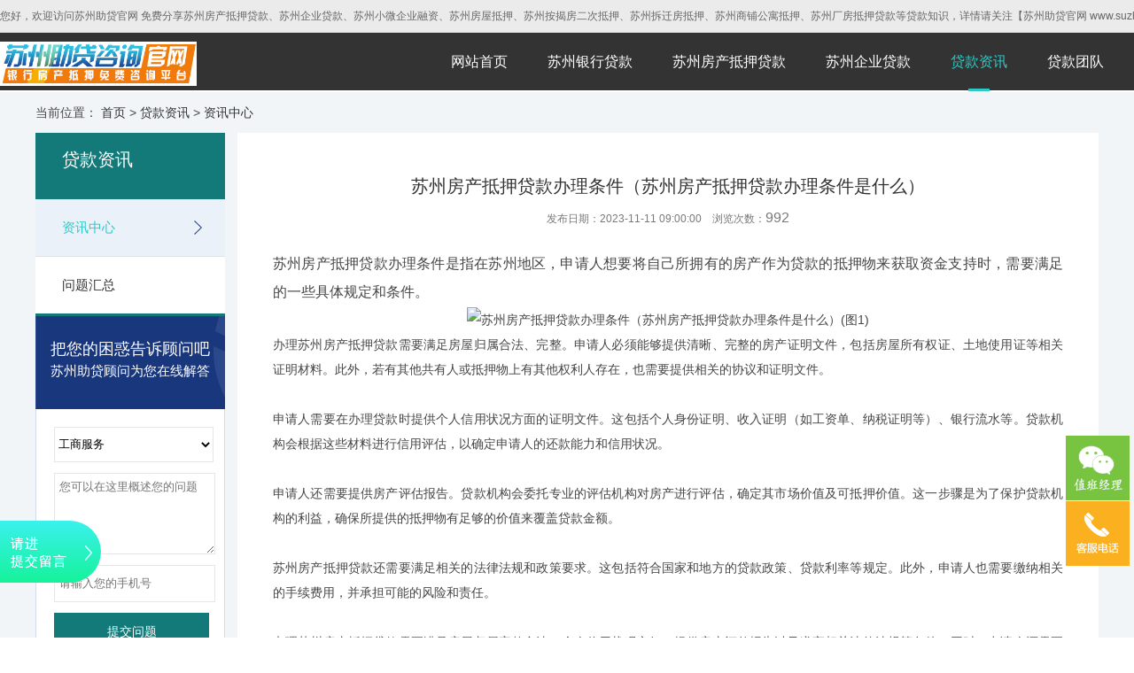

--- FILE ---
content_type: text/html; charset=utf-8
request_url: https://www.suzhoudk88.com/daikuanzixun/2699.html
body_size: 10875
content:
<!doctype html>
<html>
    <head>
        <meta charset="utf-8" />
        <meta name="renderer" content="webkit">
        <meta name="wap-font-scale" content="no">
        <meta http-equiv="X-UA-Compatible" content="IE=edge">
        <meta http-equiv="Cache-Control" content="no-siteapp" />
        <title>苏州房产抵押贷款办理条件（苏州房产抵押贷款办理条件是什么）_资讯中心_苏州助贷官网</title>
        <meta name="description" content="苏州房产抵押贷款办理条件是指在苏州地区，申请人想要将自己所拥有的房产作为贷款的抵押物来获取资金支持时，需要满足的一些具体规定和条件。办理苏州房产抵押贷款需要满足房屋归属合法、完整。申请人必须能够提供清晰、完整的房产证明文件，包括房屋所有权证、土地使用" />
        <meta name="keywords" content="" />
        <link href="/favicon.ico" rel="shortcut icon" type="image/x-icon" />
        
        <link rel="stylesheet" type="text/css" href="/template/pc/style/css/base.css?t=1622793356" /><link rel="stylesheet" type="text/css" href="/template/pc/style/css/inside.css?t=1622794804" /><link rel="stylesheet" type="text/css" href="/template/pc/style/css/adver.css?t=1561107398" /><script type="text/javascript" src="/template/pc/style/js/jquery-1.11.3.min.js?t=1557477870"></script><script type="text/javascript" src="/template/pc/style/js/jquery.superslide.2.1.2.js?t=1561110578"></script><script type="text/javascript" src="/template/pc/style/js/adver.js?t=1611025550"></script><script type="text/javascript" src="/template/pc/style/js/common.js?t=1611025590"></script><link rel="stylesheet" type="text/css" href="/template/pc/style/css/head.css?t=1611106044" /><link rel="stylesheet" type="text/css" href="/template/pc/style/css/common.css?t=1622713742" /><link rel="stylesheet" type="text/css" href="/template/pc/style/css/index.css?t=1634524516" /><script type="text/javascript" src="/template/pc/style/js/swiper-4.3.3.min.js?t=1611017338"></script><script type="text/javascript" src="/template/pc/style/js/index.js?t=1611110568"></script>        
    <script type="text/javascript">var ey_1564127251 = {"ClosePage":0,"get_url":"\/index.php?m=api&c=Ajax&a=get_arcrank&aid=2699","buy_url":"\/index.php?m=user&c=Media&a=media_order_buy&_ajax=1","VideoLogicUrl":"\/index.php?m=api&c=Ajax&a=video_logic&_ajax=1","LevelCentreUrl":"\/index.php?m=user&c=Level&a=level_centre","aid":2699};</script>
<script type="text/javascript" src="/public/static/common/js/view_arcrank.js?v=v100.5.4"></script>
				<script type="text/javascript" src="/weapp/Hide/template/skin/js/hide.js"></script>
				<script type="text/javascript">var hides = {"root_dir":""};hide(hides);</script>

</head>
    <body>
        <div class="wrapper"> 
        <header class="header rel fixed">
    <div class="nav_top">
        <div class="nav_con">
          <div class="fl">您好，欢迎访问苏州助贷官网 免费分享苏州房产抵押贷款、苏州企业贷款、苏州小微企业融资、苏州房屋抵押、苏州按揭房二次抵押、苏州拆迁房抵押、苏州商铺公寓抵押、苏州厂房抵押贷款等贷款知识，详情请关注【苏州助贷官网 www.suzhoudk88.com】</div>
          <div class="fr">
                       </div>
        </div>
  </div>
  <div class="w1200">
    <h2 class="hsz-logo abs"> <a href="https://www.suzhoudk88.com"> <img src="/uploads/allimg/20211016/1-21101620250QG.gif" alt="苏州助贷官网"> </a> </h2>
    <nav class="header-nav fr"> 
    <a href="https://www.suzhoudk88.com" class="link ">网站首页</a> 
     
    <a href="/yinhangdaikuan/" class="link ">苏州银行贷款</a> 
     
    <a href="/suzhoufangchandiya/" class="link ">苏州房产抵押贷款</a> 
     
    <a href="/suzqydk/" class="link ">苏州企业贷款</a> 
     
    <a href="/daikuanzixuns/" class="link curr">贷款资讯</a> 
     
    <a href="/daikuantuandui/" class="link ">贷款团队</a> 
     
    <a href="/guanyuwomen/" class="link ">关于我们</a> 
     </nav>
  </div>
  <div class="navboxshow">
    <div class="maskbox">
      <div class="selbox w1200">
         
        <div class="item clearfix">
          <div class="title"><a href="/gongshangdaikuan/">工商银行抵押</a></div>
          <ul class="tags clearfix">
                        <li><a href="/gongshangdaikuan/122.html">工商银行抵押贷款说明</a></li>
                      </ul>
        </div>
        
        <div class="item clearfix">
          <div class="title"><a href="/shanghaidaikuan/">上海银行抵押</a></div>
          <ul class="tags clearfix">
                        <li><a href="/shanghaidaikuan/121.html">上海银行抵押贷款产品</a></li>
                      </ul>
        </div>
        
        <div class="item clearfix">
          <div class="title"><a href="/jianshedaikuan/">建设银行抵押</a></div>
          <ul class="tags clearfix">
                        <li><a href="/jianshedaikuan/123.html">建设银行抵押贷款说明</a></li>
                      </ul>
        </div>
        
        <div class="item clearfix">
          <div class="title"><a href="/guangdadaikuan/">光大银行抵押</a></div>
          <ul class="tags clearfix">
                        <li><a href="/guangdadaikuan/124.html">光大银行房产抵押贷款说明</a></li>
                      </ul>
        </div>
        
        <div class="item clearfix">
          <div class="title"><a href="/pingandaikuan/">平安银行抵押</a></div>
          <ul class="tags clearfix">
                        <li><a href="/pingandaikuan/125.html">平安银行房产抵押贷款说明</a></li>
                      </ul>
        </div>
        
        <div class="item clearfix">
          <div class="title"><a href="/pufadaikuan/">浦发银行抵押</a></div>
          <ul class="tags clearfix">
                        <li><a href="/pufadaikuan/126.html">浦发银行房产抵押贷款说明</a></li>
                      </ul>
        </div>
        
        <div class="item clearfix">
          <div class="title"><a href="/suzhoudaikuan/">苏州银行抵押</a></div>
          <ul class="tags clearfix">
                        <li><a href="/suzhoudaikuan/127.html">苏州银行房产抵押贷款说明</a></li>
                      </ul>
        </div>
        
        <div class="item clearfix">
          <div class="title"><a href="/ningbodaikuan/">宁波银行抵押</a></div>
          <ul class="tags clearfix">
                        <li><a href="/ningbodaikuan/128.html">宁波银行房产抵押贷款说明</a></li>
                      </ul>
        </div>
        
        <div class="item clearfix">
          <div class="title"><a href="/guangfadaikuan/">广发银行抵押</a></div>
          <ul class="tags clearfix">
                        <li><a href="/guangfadaikuan/129.html">广发银行房产抵押贷款说明</a></li>
                      </ul>
        </div>
        
        <div class="item clearfix">
          <div class="title"><a href="/changshunongdaikuan/">常熟农商行抵押</a></div>
          <ul class="tags clearfix">
                        <li><a href="/changshunongdaikuan/130.html">常熟农商银行抵押贷款说明</a></li>
                      </ul>
        </div>
        
        <div class="item clearfix">
          <div class="title"><a href="/suzhounongdaikuan/">苏州农商行抵押</a></div>
          <ul class="tags clearfix">
                        <li><a href="/suzhounongdaikuan/131.html">苏州农商行抵押贷款说明</a></li>
                      </ul>
        </div>
        
        <div class="item clearfix">
          <div class="title"><a href="/zhangjiagangnongdaikuan/">张家港农商抵押</a></div>
          <ul class="tags clearfix">
                        <li><a href="/zhangjiagangnongdaikuan/132.html">张家港农商行抵押贷款说明</a></li>
                      </ul>
        </div>
        
        <div class="item clearfix">
          <div class="title"><a href="/zhognxindaikuan/">中信银行抵押</a></div>
          <ul class="tags clearfix">
                        <li><a href="/zhognxindaikuan/133.html">中信银行房产抵押贷款说明</a></li>
                      </ul>
        </div>
        
        <div class="item clearfix">
          <div class="title"><a href="/zheshangdaikuan/">浙商银行抵押</a></div>
          <ul class="tags clearfix">
                        <li><a href="/zheshangdaikuan/134.html">浙商银行房产抵押贷款说明</a></li>
                      </ul>
        </div>
        
        <div class="item clearfix">
          <div class="title"><a href="/kunshannongdaikuan/">昆山农商行抵押</a></div>
          <ul class="tags clearfix">
                        <li><a href="/kunshannongdaikuan/138.html">昆山农商行房产抵押贷款说明</a></li>
                      </ul>
        </div>
        
        <div class="item clearfix">
          <div class="title"><a href="/bohaidaikuan/">渤海银行抵押</a></div>
          <ul class="tags clearfix">
                        <li><a href="/bohaidaikuan/135.html">渤海银行房产抵押贷款说明</a></li>
                      </ul>
        </div>
        
        <div class="item clearfix">
          <div class="title"><a href="/youchudaikuan/">邮储银行抵押</a></div>
          <ul class="tags clearfix">
                        <li><a href="/youchudaikuan/136.html">邮政银行房产抵押贷款说明</a></li>
                      </ul>
        </div>
        
        <div class="item clearfix">
          <div class="title"><a href="/mingshengdaikuan/">民生银行抵押</a></div>
          <ul class="tags clearfix">
                        <li><a href="/mingshengdaikuan/137.html">民生银行房产抵押贷款说明</a></li>
                      </ul>
        </div>
        
      </div>
    </div>
  </div>
  <script>
    var com_title_flag = false;
    $('.header .navbox span').on('click',function () {
        if (!com_title_flag) {
            $('.header .navboxshow').slideDown('fast');
            $('.header .navbox').addClass('selnavbox');
        } else {
            $('.header .navboxshow').slideUp('fast');
            $('.header .navbox').removeClass('selnavbox');
        }
        com_title_flag = !com_title_flag;
    });
    </script> 
</header>

            <div class="container">
                <div class="location">当前位置： <a href='/suzhou' class=' '>首页</a> &gt; <a href='/daikuanzixuns/' class=' '>贷款资讯</a> &gt; <a href='/daikuanzixun/'>资讯中心</a></div>
                <div class="wrap clearfix">
                    <div class="sidebar-i">
                        <h2 class="leftTitle"><i>贷款资讯</i><s></s> </h2>
                        <div class="menu">
                            <dl>
                                                                <dt><a href="/daikuanzixun/" class="current">资讯中心</a></dt>
                                                                <dt><a href="/woxiangtiwen/" class="">问题汇总</a></dt>
                                                            </dl>
                        </div>
                        <div class="sidebar">
                            <div class="tits">
                                <h2>把您的困惑告诉顾问吧</h2>
                                <p>苏州助贷顾问为您在线解答</p>
                            </div>
                                                        <form method="POST"  enctype="multipart/form-data"  action="/index.php?m=home&c=Lists&a=gbook_submit&lang=cn" onsubmit="return checkForm();">
                                <select name="attr_14" id="attr_14">
                                                                        <option value="工商服务">工商服务</option>
                                                                        <option value="记账报税">记账报税</option>
                                                                        <option value="资质办理">资质办理</option>
                                                                        <option value="知识产权">知识产权</option>
                                                                        <option value="商标分类">商标分类</option>
                                                                        <option value="网站/营销">网站/营销</option>
                                                                        <option value="信用等级">信用等级</option>
                                                                        <option value="项目申报">项目申报</option>
                                                                        <option value="各类许可">各类许可</option>
                                                                    </select>
                                <textarea id="attr_15" name="attr_15" maxlength="50" placeholder="您可以在这里概述您的问题" required></textarea>
                                <input class="text" id="attr_16" type="text" name="attr_16" value="" placeholder="请输入您的手机号" required>
                                <input class="submit" type="submit" value="提交问题">
                            <input type="hidden" name="gourl" id="gourl_bc5b6b42d9079b35f6a436a78476cf5d" value="https://www.suzhoudk88.com/daikuanzixun/2699.html" /><input type="hidden" name="typeid" value="83" /><input type="hidden" name="__token__bc5b6b42d9079b35f6a436a78476cf5d" id="bc5b6b42d9079b35f6a436a78476cf5d" value="" /><script type="text/javascript">
    function submitbc5b6b42d9079b35f6a436a78476cf5d(elements)
    {
        if (document.getElementById('gourl_bc5b6b42d9079b35f6a436a78476cf5d')) {
            document.getElementById('gourl_bc5b6b42d9079b35f6a436a78476cf5d').value = window.location.href;
        }
            var x = elements;
    for (var i=0;i<x.length;i++) {
        
                            if(x[i].name == 'attr_16' && x[i].value.length == 0){
                                alert('手机号不能为空！');
                                return false;
                            }
                         
                    if(x[i].name == 'attr_16' && !(/^1\d{10}$/.test( x[i].value))){
                        alert('手机号格式不正确！');
                        return false;
                    }
                   
    }
        
        elements.submit();
    }

    function ey_fleshVerify(id)
    {
        var src = "/index.php?m=api&c=Ajax&a=vertify&type=guestbook&lang=cn";
        src += "&r="+ Math.floor(Math.random()*100);
        document.getElementById(id).src = src;
    }

    function f62981bb3ac467860e9e7162bf049de47()
    {
        //步骤一:创建异步对象
        var ajax = new XMLHttpRequest();
        //步骤二:设置请求的url参数,参数一是请求的类型,参数二是请求的url,可以带参数,动态的传递参数starName到服务端
        ajax.open("post", "/index.php?m=api&c=Ajax&a=get_token&name=__token__bc5b6b42d9079b35f6a436a78476cf5d", true);
        // 给头部添加ajax信息
        ajax.setRequestHeader("X-Requested-With","XMLHttpRequest");
        // 如果需要像 HTML 表单那样 POST 数据，请使用 setRequestHeader() 来添加 HTTP 头。然后在 send() 方法中规定您希望发送的数据：
        ajax.setRequestHeader("Content-type","application/x-www-form-urlencoded");
        //步骤三:发送请求+数据
        ajax.send('_ajax=1');
        //步骤四:注册事件 onreadystatechange 状态改变就会调用
        ajax.onreadystatechange = function () {
            //步骤五 如果能够进到这个判断 说明 数据 完美的回来了,并且请求的页面是存在的
            if (ajax.readyState==4 && ajax.status==200) {
                document.getElementById("bc5b6b42d9079b35f6a436a78476cf5d").value = ajax.responseText;
                document.getElementById("gourl_bc5b6b42d9079b35f6a436a78476cf5d").value = window.location.href;
          　}
        } 
    }
    f62981bb3ac467860e9e7162bf049de47();
    function getNext1598839807(id,name,level) {
        var input = document.getElementById('attr_'+name);
        var first = document.getElementById('first_id_'+name);
        var second = document.getElementById('second_id_'+name);
        var third = document.getElementById('third_id_'+name);
        var findex ='', fvalue = '',sindex = '',svalue = '',tindex = '',tvalue = '',value='';

        if (level == 1){
            if (second) {
                second.style.display = 'none';
                second.innerHTML  = ''; 
            }
            if (third) {
                third.style.display = 'none';
                third.innerHTML  = '';
            }
            findex = first.selectedIndex;
            fvalue = first.options[findex].value;
            input.value = fvalue;
            value = fvalue;
        } else if (level == 2){
            if (third) {
                third.style.display = 'none';
                third.innerHTML  = '';
            }
            findex = first.selectedIndex;
            fvalue = first.options[findex].value;
            sindex = second.selectedIndex;
            svalue = second.options[sindex].value;
            if (svalue) {
                input.value = fvalue+','+svalue;
                value = svalue;
            }else{
                input.value = fvalue;
            }
        } else if (level == 3){
            findex = first.selectedIndex;
            fvalue = first.options[findex].value;
            sindex = second.selectedIndex;
            svalue = second.options[sindex].value;
            tindex = third.selectedIndex;
            tvalue = third.options[tindex].value;
            if (tvalue) {
                input.value = fvalue+','+svalue+','+tvalue;
                value = tvalue;
            }else{
                input.value = fvalue+','+svalue;
            }
        } 
        if (value) {
            if(document.getElementById(id))
            {
                document.getElementById(id).options.add(new Option('请选择','')); 
                var ajax = new XMLHttpRequest();
                //步骤二:设置请求的url参数,参数一是请求的类型,参数二是请求的url,可以带参数,动态的传递参数starName到服务端
                ajax.open("post", "/index.php?m=api&c=Ajax&a=get_region&pid="+value, true);
                // 给头部添加ajax信息
                ajax.setRequestHeader("X-Requested-With","XMLHttpRequest");
                // 如果需要像 HTML 表单那样 POST 数据，请使用 setRequestHeader() 来添加 HTTP 头。然后在 send() 方法中规定您希望发送的数据：
                ajax.setRequestHeader("Content-type","application/x-www-form-urlencoded");
                //步骤三:发送请求+数据
                ajax.send('_ajax=1');
                //步骤四:注册事件 onreadystatechange 状态改变就会调用
                ajax.onreadystatechange = function () {
                    //步骤五 如果能够进到这个判断 说明 数据 完美的回来了,并且请求的页面是存在的
                    if (ajax.readyState==4 && ajax.status==200) {
                        var data = JSON.parse(ajax.responseText).data;
                        if (data) {
                            data.forEach(function(item) {
                           document.getElementById(id).options.add(new Option(item.name,item.id)); 
                           document.getElementById(id).style.display = "block";

                        });
                        }
                  　}
                }
            }
        }
    }
</script>                            </form>
                                                        
                            <div class="server">
                                <ul>
                                                                    </ul>
                            </div>
                        </div>
                    </div>
                    <div class="main-i">
                        <div class="article">
                            <div class="hd">
                                <h1>苏州房产抵押贷款办理条件（苏州房产抵押贷款办理条件是什么）</h1>
                                <p class="titBar">发布日期：2023-11-11 09:00:00&emsp;浏览次数：<script type="text/javascript">
    function tag_arcclick(aid)
    {
        // 步骤一:创建异步对象
        var ajax = new XMLHttpRequest();
        // 步骤二:设置请求的url参数,参数一是请求的类型,参数二是请求的url,可以带参数,动态的传递参数starName到服务端
        ajax.open("get", "/index.php?m=api&c=Ajax&a=arcclick&aid="+aid+"&type=view", true);
        // 给头部添加ajax信息
        ajax.setRequestHeader("X-Requested-With","XMLHttpRequest");
        // 如果需要像 HTML 表单那样 POST 数据，请使用 setRequestHeader() 来添加 HTTP 头。然后在 send() 方法中规定您希望发送的数据：
        ajax.setRequestHeader("Content-type","application/x-www-form-urlencoded");
        // 步骤三:发送请求
        ajax.send();
        // 步骤四:注册事件 onreadystatechange 状态改变就会调用
        ajax.onreadystatechange = function () {
            // 步骤五 如果能够进到这个判断 说明 数据 完美的回来了,并且请求的页面是存在的
            if (ajax.readyState==4 && ajax.status==200) {
        　　　　document.getElementById("eyou_arcclick_1770128041_"+aid).innerHTML = ajax.responseText;
          　}
        } 
    }
</script><i id="eyou_arcclick_1770128041_2699" class="eyou_arcclick" style="font-style:normal"></i> 
<script type="text/javascript">tag_arcclick(2699);</script></p>
                            </div>
                            <div class="bd">
                                <p><h3>
	苏州房产抵押贷款办理条件是指在苏州地区，申请人想要将自己所拥有的房产作为贷款的抵押物来获取资金支持时，需要满足的一些具体规定和条件。</h3>
<div style="text-align: center;">
	<img title="苏州房产抵押贷款办理条件（苏州房产抵押贷款办理条件是什么）(图1)"  alt="苏州房产抵押贷款办理条件（苏州房产抵押贷款办理条件是什么）(图1)"  style="max-width:100%!important;height:auto!important;"  src="https://img1.baidu.com/it/u=2542493615,563850550&amp;fm=253&amp;fmt=auto&amp;app=120&amp;f=JPEG?w=607&amp;h=346" /></div>
<div>
	办理苏州房产抵押贷款需要满足房屋归属合法、完整。申请人必须能够提供清晰、完整的房产证明文件，包括房屋所有权证、土地使用证等相关证明材料。此外，若有其他共有人或抵押物上有其他权利人存在，也需要提供相关的协议和证明文件。</div>
<div>
	&nbsp;</div>
<div>
	申请人需要在办理贷款时提供个人信用状况方面的证明文件。这包括个人身份证明、收入证明（如工资单、纳税证明等）、银行流水等。贷款机构会根据这些材料进行信用评估，以确定申请人的还款能力和信用状况。</div>
<div>
	&nbsp;</div>
<div>
	申请人还需要提供房产评估报告。贷款机构会委托专业的评估机构对房产进行评估，确定其市场价值及可抵押价值。这一步骤是为了保护贷款机构的利益，确保所提供的抵押物有足够的价值来覆盖贷款金额。</div>
<div>
	&nbsp;</div>
<div>
	苏州房产抵押贷款还需要满足相关的法律法规和政策要求。这包括符合国家和地方的贷款政策、贷款利率等规定。此外，申请人也需要缴纳相关的手续费用，并承担可能的风险和责任。</div>
<div>
	&nbsp;</div>
<div>
	办理苏州房产抵押贷款需要满足房屋归属完整合法、个人信用状况良好、提供房产评估报告以及遵守相关法律法规等条件。同时，申请人还需要考虑贷款的利率、期限、还款方式等具体细节。只有满足这些条件，才能成功办理苏州房产抵押贷款，获得所需的资金支持。<br />
	<br />
	<br />
	<h3 style="font-family: &quot;Segoe UI&quot;, &quot;Lucida Grande&quot;, Helvetica, Arial, &quot;Microsoft YaHei&quot;, FreeSans, Arimo, &quot;Droid Sans&quot;, &quot;wenquanyi micro hei&quot;, &quot;Hiragino Sans GB&quot;, &quot;Hiragino Sans GB W3&quot;, FontAwesome, sans-serif; letter-spacing: 0.32px; box-sizing: border-box; margin: 5px 0px; padding: 5px 10px; border: 0px none; outline: 0px; vertical-align: baseline; background: rgb(230, 230, 230); overflow-wrap: break-word; line-height: 2em;">
		<span style="font-family: 楷体_gb2312;"><span style="font-size: 14.04px;"><strong><span style="box-sizing: border-box; margin: 0px; padding: 0px; border: 0px; outline: 0px; vertical-align: baseline; background: transparent; overflow-wrap: break-word;"><a href="https://www.suzhoudk88.com"><span style="color: rgb(0, 0, 255);">苏州助贷官网</span></a></span><span style="color: rgb(0, 0, 255);"><span style="box-sizing: border-box; margin: 0px; padding: 0px; border: 0px; outline: 0px; vertical-align: baseline; background: transparent; overflow-wrap: break-word;">&nbsp;</span></span></strong><span style="color: rgb(0, 0, 0); box-sizing: border-box; margin: 0px; padding: 0px; border: 0px; outline: 0px; vertical-align: baseline; background: transparent; overflow-wrap: break-word;">每日更新苏州贷款信息干货</span></span></span></h3>
	<h3 style="font-family: &quot;Segoe UI&quot;, &quot;Lucida Grande&quot;, Helvetica, Arial, &quot;Microsoft YaHei&quot;, FreeSans, Arimo, &quot;Droid Sans&quot;, &quot;wenquanyi micro hei&quot;, &quot;Hiragino Sans GB&quot;, &quot;Hiragino Sans GB W3&quot;, FontAwesome, sans-serif; letter-spacing: 0.32px; color: rgb(51, 51, 51); font-size: 16px; box-sizing: border-box; margin: 5px 0px; padding: 5px 10px; border: 0px none; outline: 0px; vertical-align: baseline; background: rgb(230, 230, 230); overflow-wrap: break-word; line-height: 2em;">
		<span style="font-family: 楷体_gb2312;"><span style="box-sizing: border-box; margin: 0px; padding: 0px; border: 0px; outline: 0px; vertical-align: baseline; background: transparent; overflow-wrap: break-word; color: rgb(0, 0, 0);">本站不收任何</span><span style="color: rgb(255, 0, 0);"><span style="box-sizing: border-box; margin: 0px; padding: 0px; border: 0px; outline: 0px; vertical-align: baseline; background: transparent; overflow-wrap: break-word;">前期</span></span><span style="box-sizing: border-box; margin: 0px; padding: 0px; border: 0px; outline: 0px; vertical-align: baseline; background: transparent; overflow-wrap: break-word; color: rgb(0, 0, 0);">费用，请放心</span><strong style="letter-spacing: 0.32px;"><span style="color: rgb(255, 0, 0);"><span style="box-sizing: border-box; margin: 0px; padding: 0px; border: 0px; outline: 0px; vertical-align: baseline; background: transparent; overflow-wrap: break-word;">来电咨询 !</span></span></strong></span></h3>
</div>
<br /></p>
                                
                                <ul style="padding-left: 2em; box-sizing: border-box; margin-block: 0px; padding-inline-start: 0px; margin-bottom: 1em; margin-top: 1em; color: rgb(44, 44, 54); font-family: -apple-system, BlinkMacSystemFont, &quot;Segoe UI&quot;, &quot;Noto Sans&quot;, Helvetica, Arial, sans-serif, &quot;Apple Color Emoji&quot;, &quot;Segoe UI Emoji&quot;; font-size: 16px; letter-spacing: 0.08px;">
	<li style="box-sizing: border-box; margin-block: 0px; margin-inline: 0px; padding-inline-start: 0px; margin: 0.5em 0px;">
		<h3 style="margin-block: 0px; padding-inline-start: 0px; color: rgb(0, 0, 0); font-family: &quot;Segoe UI&quot;, &quot;Lucida Grande&quot;, Helvetica, Arial, &quot;Microsoft YaHei&quot;, FreeSans, Arimo, &quot;Droid Sans&quot;, &quot;wenquanyi micro hei&quot;, &quot;Hiragino Sans GB&quot;, &quot;Hiragino Sans GB W3&quot;, FontAwesome, sans-serif; letter-spacing: 0.32px; box-sizing: border-box; margin: 5px 0px; padding: 5px 10px; border: 0px none; outline: 0px; vertical-align: baseline; background: rgb(230, 230, 230); overflow-wrap: break-word; line-height: 2em;">
			<span style="font-family: 楷体_gb2312;"><span style="box-sizing: border-box; margin: 0px; padding: 0px; border: 0px; outline: 0px; vertical-align: baseline; background: transparent; overflow-wrap: break-word;"><a href="https://www.suzhoudk88.com"><span style="color: rgb(0, 0, 255);">苏州助贷官网</span></a></span><span style="color: rgb(0, 0, 255);"><span style="box-sizing: border-box; margin: 0px; padding: 0px; border: 0px; outline: 0px; vertical-align: baseline; background: transparent; overflow-wrap: break-word;">&nbsp;</span></span><span style="box-sizing: border-box; margin: 0px; padding: 0px; border: 0px; outline: 0px; vertical-align: baseline; background: transparent; overflow-wrap: break-word;">每日更新助贷行业干货。</span></span></h3>
		<h3 style="margin-block: 0px; padding-inline-start: 0px; font-family: &quot;Segoe UI&quot;, &quot;Lucida Grande&quot;, Helvetica, Arial, &quot;Microsoft YaHei&quot;, FreeSans, Arimo, &quot;Droid Sans&quot;, &quot;wenquanyi micro hei&quot;, &quot;Hiragino Sans GB&quot;, &quot;Hiragino Sans GB W3&quot;, FontAwesome, sans-serif; letter-spacing: 0.32px; color: rgb(51, 51, 51); font-size: 16px; box-sizing: border-box; margin: 5px 0px; padding: 5px 10px; border: 0px none; outline: 0px; vertical-align: baseline; background: rgb(230, 230, 230); overflow-wrap: break-word; line-height: 2em;">
			<span style="font-family: 楷体_gb2312;"><span style="box-sizing: border-box; margin: 0px; padding: 0px; border: 0px; outline: 0px; vertical-align: baseline; background: transparent; overflow-wrap: break-word; color: rgb(0, 0, 0);">本站不收任何前期</span><span style="box-sizing: border-box; margin: 0px; padding: 0px; border: 0px; outline: 0px; vertical-align: baseline; background: transparent; overflow-wrap: break-word; color: rgb(0, 0, 0);">费用，可放心</span><strong style="letter-spacing: 0.32px;"><span style="color: rgb(255, 0, 0);"><span style="box-sizing: border-box; margin: 0px; padding: 0px; border: 0px; outline: 0px; vertical-align: baseline; background: transparent; overflow-wrap: break-word;">电话咨询 !</span></span></strong></span></h3>
	</li>
</ul>



                                                            </div>
                            <div class="ft">
                                <ul>
                                                                          <li><a href="/daikuanzixun/2698.html" title="苏州企业车贷款怎么办理（苏州企业车贷款利息多少）"> 上一篇 : 苏州企业车贷款怎么办理（苏州企业车贷款利息多少） </a></li>
                                                                          <li><a href="/daikuanzixun/2700.html" title="苏州房产抵押贷款如何申请（苏州房产抵押贷款哪家银行好办）"> 下一篇 : 苏州房产抵押贷款如何申请（苏州房产抵押贷款哪家银行好办） </a></li>
                                                                    </ul>
                            </div>
                        </div>
                        <script language="javascript">
                            var content_width;
                            var imgObj = $(".article").find("img");
                            if (imgObj.length > 0) {
                                for (var i = 0; i < imgObj.length; i++) {
                                    if (imgObj[i].width > 892) imgObj[i].width = 892;
                                }
                            }
                        </script>
                    </div>
                </div>
            </div>
            <div class="footer" id="gwogojzzbo">
  <div class="wrap">
     <h4 style="color: red; font-size: 20px;">热门标签</h4>
             <div class="tags">
             
   <a href='https://www.suzhoudk88.com/tags/'>苏州贷款标签</a>
<a href='https://www.suzhoudk88.com/yinhangdaikuan/'>苏州银行贷款</a>
<a href='https://www.suzhoudk88.com/suzhoufangchandiya/'>苏州房产抵押贷款</a>
<a href='https://www.suzhoudk88.com/tags/99.html'>苏州别墅抵押贷款</a>
<a href='https://www.suzhoudk88.com/tags/125.html'>苏州房贷转抵押贷款</a>
<a href='https://www.suzhoudk88.com/tags/117.html'>苏州企业贷款</a>
<a href='https://www.suzhoudk88.com/tags/145.html'>苏州房产经营贷</a>
<a href='https://www.suzhoudk88.com/tags/132.html'>苏州贷款</a>
<a href='https://www.suzhoudk88.com/tags/128.html'>苏州房产抵押贷款需要哪些材料</a>
<a href='https://www.suzhoudk88.com/tags/85.html'>苏州贷款中介电话</a>
<a href='https://www.suzhoudk88.com/tags/163.html'>苏州住房抵押贷款</a>
<a href='https://www.suzhoudk88.com/tags/98.html'>苏州按揭房二次抵押</a>
<a href='https://www.suzhoudk88.com/tags/104.html'>苏州贷款公司</a>
<a href='https://www.suzhoudk88.com/tags/171.html'>昆山房产抵押贷款</a>
<a href='https://www.suzhoudk88.com/tags/167.html'>常熟房产抵押贷款</a>            </div>
            <style>.tags a{padding:10px 10px 10px 0;font-size: 14px;
    color: #ccc;}.tags{
            margin-bottom: 10px;
            }</style>
    <div class="w-1 clearfix">
      <div class="ftnav clearfix"> 
                <dl>
          <dt><a href="/yinhangdaikuan/">苏州银行贷款</a></dt>
                    <dd><a href="/gongshangdaikuan/">工商银行抵押</a></dd>
                    <dd><a href="/shanghaidaikuan/">上海银行抵押</a></dd>
                    <dd><a href="/jianshedaikuan/">建设银行抵押</a></dd>
                    <dd><a href="/guangdadaikuan/">光大银行抵押</a></dd>
                    <dd><a href="/pingandaikuan/">平安银行抵押</a></dd>
                    <dd><a href="/pufadaikuan/">浦发银行抵押</a></dd>
                    <dd><a href="/suzhoudaikuan/">苏州银行抵押</a></dd>
                    <dd><a href="/ningbodaikuan/">宁波银行抵押</a></dd>
                    <dd><a href="/guangfadaikuan/">广发银行抵押</a></dd>
                    <dd><a href="/changshunongdaikuan/">常熟农商行抵押</a></dd>
                    <dd><a href="/suzhounongdaikuan/">苏州农商行抵押</a></dd>
                    <dd><a href="/zhangjiagangnongdaikuan/">张家港农商抵押</a></dd>
                    <dd><a href="/zhognxindaikuan/">中信银行抵押</a></dd>
                    <dd><a href="/zheshangdaikuan/">浙商银行抵押</a></dd>
                    <dd><a href="/kunshannongdaikuan/">昆山农商行抵押</a></dd>
                    <dd><a href="/bohaidaikuan/">渤海银行抵押</a></dd>
                    <dd><a href="/youchudaikuan/">邮储银行抵押</a></dd>
                    <dd><a href="/mingshengdaikuan/">民生银行抵押</a></dd>
                  </dl>
                <dl>
          <dt><a href="/suzhoufangchandiya/">苏州房产抵押贷款</a></dt>
                    <dd><a href="/quankuanfangdaikuan/">全款房抵押贷款</a></dd>
                    <dd><a href="/anjiefandaikuan/">按揭房二次抵押</a></dd>
                    <dd><a href="/gongyudaikuan/">公寓抵押</a></dd>
                    <dd><a href="/chaiqianfangdaikuan/">拆迁房贷款</a></dd>
                    <dd><a href="/bieshudiya/">别墅抵押贷款</a></dd>
                    <dd><a href="/shangpudiya/">商铺抵押贷款</a></dd>
                    <dd><a href="/changfangdiya/">厂房抵押贷款</a></dd>
                    <dd><a href="/qitadiya/">其他地产 抵押</a></dd>
                  </dl>
                <dl>
          <dt><a href="/suzqydk/">苏州企业贷款</a></dt>
                    <dd><a href="/qiyemaoyizengliang/">企业贸易增量</a></dd>
                    <dd><a href="/zhuandaidianzi564/">苏州转贷垫资</a></dd>
                    <dd><a href="/maimaidianzi/">苏州卖房赎楼垫资</a></dd>
                    <dd><a href="/szqydk/">苏州企业贷款</a></dd>
                    <dd><a href="/csqydk/">常熟企业贷款</a></dd>
                    <dd><a href="/zjgqydk/">张家港企业贷款</a></dd>
                    <dd><a href="/gsqydk/">姑苏区企业贷款</a></dd>
                    <dd><a href="/ksqydk/">昆山企业贷款</a></dd>
                    <dd><a href="/gxqydk/">高新区企业贷款</a></dd>
                  </dl>
                <dl>
          <dt><a href="/daikuanzixuns/">贷款资讯</a></dt>
                    <dd><a href="/daikuanzixun/">资讯中心</a></dd>
                    <dd><a href="/woxiangtiwen/">问题汇总</a></dd>
                  </dl>
                <dl>
          <dt><a href="/guanyuwomen/">关于我们</a></dt>
                    <dd><a href="/zhudaijianjie/">助贷平台简介</a></dd>
                  </dl>
         
        </div>
      <div class="ftcon">
        <h2>需要全程代办服务 可来电咨询</h2>
        <p>苏州助贷官网 可以受理苏州大小市的房屋抵押，包含张家港、太仓、常熟、昆山、吴江和小市等区域的房产抵押贷款</p>
        <img src="/uploads/allimg/20210603/1-2106030U1595J.jpg" width="90" height="90" alt="关注我们" /> </div>
    </div>
    <div class="footer-mid"> <span style="margin-right: 0;">友情链接 ：</span> 
         
        <span><a href="https://www.suzhoudk88.com/"  target="_blank" >苏州助贷官网</a></span>
         
        <span><a href="https://www.suzhoudk.com/"  target="_blank" >苏州贷款网</a></span>
         
        <span><a href="https://www.suzhoudk88.com/suzqydk/"  target="_blank" >苏州企业贷款</a></span>
         
        <span><a href="https://www.suzhoudk88.com/yinhangdaikuan/"  target="_blank" >苏州银行贷款</a></span>
         
        <span><a href="https://www.suzhoudiya.com/"  target="_blank" >苏州企融咨询网</a></span>
         
        <span><a href="https://www.suzhoudk88.com/suzhoufangchandiya/"  target="_blank" >苏州房产抵押贷款</a></span>
         
        <span><a href="https://www.suzhoudk88.com/suzqydk/"  target="_blank" >苏州过桥垫资</a></span>
         
        <span><a href="https://didi.seowhy.com"  target="_blank" >搜外友链</a></span>
         
        <span><a href="https://www.suzhoudk88.com/sitemap.xml"  target="_blank" >网站地图</a></span>
         
        <span><a href="http://www.shdaikuan.com/"  target="_blank" >上海房产抵押贷款</a></span>
         
        <span><a href="https://author.baidu.com/home?from=bjh_article&amp;app_id=1728144708275719"  target="_blank" >苏州房助融</a></span>
            </div>
    
    <div class="footer-bottom">Copyright ©2025 苏州助贷官网 原创设计 盗仿必究丨网站备案号：<a href="https://beian.miit.gov.cn/" rel="nofollow" target="_blank">苏ICP备2021045095号-1</a></div>
  </div>
</div>
<!-- 底部广告位 -->
<div class="xfbtn">
  <div class="word">请进<br/>
    提交留言</div>
</div>
<div class="xfform">
        <form class="fixedform" method="POST"  enctype="multipart/form-data"  action="/index.php?m=home&c=Lists&a=gbook_submit&lang=cn" onsubmit="return checkForm();">
    <div class="w1200">
      <div class="tis use-ggwbox"></div>
      <div class="box">
        <div class="insome">
          <input type='text' name='attr_13' id='attr_13' placeholder="请输入您的联系方式">
        </div>
        <div class="btns clearfix">
          <div class="btn fl">
            <input type="submit" name="submit" value="立即预约"/>
          </div>
          <div class="zx fr"><a href="">在线咨询</a></div>
        </div>
      </div>
      <img src="/template/pc/style/images/bottom_icon_close.png" alt="icon" class="close"> </div>
  <input type="hidden" name="gourl" id="gourl_a3408ca6950741fe65a3a14c1fbb49c4" value="https://www.suzhoudk88.com/daikuanzixun/2699.html" /><input type="hidden" name="typeid" value="82" /><input type="hidden" name="__token__a3408ca6950741fe65a3a14c1fbb49c4" id="a3408ca6950741fe65a3a14c1fbb49c4" value="" /><script type="text/javascript">
    function submita3408ca6950741fe65a3a14c1fbb49c4(elements)
    {
        if (document.getElementById('gourl_a3408ca6950741fe65a3a14c1fbb49c4')) {
            document.getElementById('gourl_a3408ca6950741fe65a3a14c1fbb49c4').value = window.location.href;
        }
            var x = elements;
    for (var i=0;i<x.length;i++) {
        
                            if(x[i].name == 'attr_13' && x[i].value.length == 0){
                                alert('手机号码不能为空！');
                                return false;
                            }
                         
                    if(x[i].name == 'attr_13' && !(/^1\d{10}$/.test( x[i].value))){
                        alert('手机号码格式不正确！');
                        return false;
                    }
                   
    }
        
        elements.submit();
    }

    function ey_fleshVerify(id)
    {
        var src = "/index.php?m=api&c=Ajax&a=vertify&type=guestbook&lang=cn";
        src += "&r="+ Math.floor(Math.random()*100);
        document.getElementById(id).src = src;
    }

    function f4e236154ee5f3aed217e3228448ab6db()
    {
        //步骤一:创建异步对象
        var ajax = new XMLHttpRequest();
        //步骤二:设置请求的url参数,参数一是请求的类型,参数二是请求的url,可以带参数,动态的传递参数starName到服务端
        ajax.open("post", "/index.php?m=api&c=Ajax&a=get_token&name=__token__a3408ca6950741fe65a3a14c1fbb49c4", true);
        // 给头部添加ajax信息
        ajax.setRequestHeader("X-Requested-With","XMLHttpRequest");
        // 如果需要像 HTML 表单那样 POST 数据，请使用 setRequestHeader() 来添加 HTTP 头。然后在 send() 方法中规定您希望发送的数据：
        ajax.setRequestHeader("Content-type","application/x-www-form-urlencoded");
        //步骤三:发送请求+数据
        ajax.send('_ajax=1');
        //步骤四:注册事件 onreadystatechange 状态改变就会调用
        ajax.onreadystatechange = function () {
            //步骤五 如果能够进到这个判断 说明 数据 完美的回来了,并且请求的页面是存在的
            if (ajax.readyState==4 && ajax.status==200) {
                document.getElementById("a3408ca6950741fe65a3a14c1fbb49c4").value = ajax.responseText;
                document.getElementById("gourl_a3408ca6950741fe65a3a14c1fbb49c4").value = window.location.href;
          　}
        } 
    }
    f4e236154ee5f3aed217e3228448ab6db();
    function getNext1598839807(id,name,level) {
        var input = document.getElementById('attr_'+name);
        var first = document.getElementById('first_id_'+name);
        var second = document.getElementById('second_id_'+name);
        var third = document.getElementById('third_id_'+name);
        var findex ='', fvalue = '',sindex = '',svalue = '',tindex = '',tvalue = '',value='';

        if (level == 1){
            if (second) {
                second.style.display = 'none';
                second.innerHTML  = ''; 
            }
            if (third) {
                third.style.display = 'none';
                third.innerHTML  = '';
            }
            findex = first.selectedIndex;
            fvalue = first.options[findex].value;
            input.value = fvalue;
            value = fvalue;
        } else if (level == 2){
            if (third) {
                third.style.display = 'none';
                third.innerHTML  = '';
            }
            findex = first.selectedIndex;
            fvalue = first.options[findex].value;
            sindex = second.selectedIndex;
            svalue = second.options[sindex].value;
            if (svalue) {
                input.value = fvalue+','+svalue;
                value = svalue;
            }else{
                input.value = fvalue;
            }
        } else if (level == 3){
            findex = first.selectedIndex;
            fvalue = first.options[findex].value;
            sindex = second.selectedIndex;
            svalue = second.options[sindex].value;
            tindex = third.selectedIndex;
            tvalue = third.options[tindex].value;
            if (tvalue) {
                input.value = fvalue+','+svalue+','+tvalue;
                value = tvalue;
            }else{
                input.value = fvalue+','+svalue;
            }
        } 
        if (value) {
            if(document.getElementById(id))
            {
                document.getElementById(id).options.add(new Option('请选择','')); 
                var ajax = new XMLHttpRequest();
                //步骤二:设置请求的url参数,参数一是请求的类型,参数二是请求的url,可以带参数,动态的传递参数starName到服务端
                ajax.open("post", "/index.php?m=api&c=Ajax&a=get_region&pid="+value, true);
                // 给头部添加ajax信息
                ajax.setRequestHeader("X-Requested-With","XMLHttpRequest");
                // 如果需要像 HTML 表单那样 POST 数据，请使用 setRequestHeader() 来添加 HTTP 头。然后在 send() 方法中规定您希望发送的数据：
                ajax.setRequestHeader("Content-type","application/x-www-form-urlencoded");
                //步骤三:发送请求+数据
                ajax.send('_ajax=1');
                //步骤四:注册事件 onreadystatechange 状态改变就会调用
                ajax.onreadystatechange = function () {
                    //步骤五 如果能够进到这个判断 说明 数据 完美的回来了,并且请求的页面是存在的
                    if (ajax.readyState==4 && ajax.status==200) {
                        var data = JSON.parse(ajax.responseText).data;
                        if (data) {
                            data.forEach(function(item) {
                           document.getElementById(id).options.add(new Option(item.name,item.id)); 
                           document.getElementById(id).style.display = "block";

                        });
                        }
                  　}
                }
            }
        }
    }
</script>  </form>
  </div>

  <link rel="stylesheet" type="text/css" href="/template/pc/style/css/qwkf.css" />
  <script type="text/javascript" src="/template/pc/style/js/kefu.js"></script> 
  <div id="qwkf"></div>  


<div  id="minicount_laoguaiwu" ></div>
<!-- 应用插件标签 start --> 
 <link rel="stylesheet" type="text/css" href="/template/plugins/noclick/skin/reveal.css?t=1646538906" /><script type="text/javascript" src="/template/plugins/noclick/skin/jquery.reveal.js?t=1646538906"></script><div id="no_click_msg" class="reveal-modal">
        <h1>本文原创 禁止复制！！</h1>
        <p><p>检测到1次非法操作，已记录IP地址</p></p>
        <a class="close-reveal-modal">&#215;</a>
</div>
<script type="text/javascript">
    window.jQuery || document
        .write("<script src='/template/plugins/noclick/skin/jquery-1.8.3.min.js'>"
            + "<"+"/script>");
</script>
<script>
    var if_msg='1';
</script>
<script>
    //  监听 ctrl + c事件
    $(document).unbind('keydown').bind('keydown', function(e){
        if(e.ctrlKey && e.keyCode  == 67) {
            doSomething();
            // 返回false, 防止重复触发copy事件
            return false;
        }
    });
    // 鼠标右键的复制事件
    $(document).unbind('copy').bind('copy', function(e) {
        setTime();
        console.log('右键复制 监听成功');
        if(if_msg==1){
            $('#no_click_msg').reveal({animation:"fade", 'reveal-id':"no_click_msg"});
        }
        //alert('当前内容禁止复制');
        return false;
    });
</script>
<script>
    function doSomething(){
        setTime();
        console.log('ctrl + c 监听成功');
        if(if_msg==1){
            $('#no_click_msg').reveal({animation:"fade", 'reveal-id':"no_click_msg"});
        }
    }
    function setTime(){
        if(window.localStorage) {
            let time = localStorage.getItem('time');
            time ? time ++ : time = 1;
            localStorage.setItem('time', time);
        }
    }
</script>
<script>
        function baidu_check(){
        	var stfr = window.location.href;
        	var dz = encodeURIComponent(stfr);  
            $.getJSON("/plugins/Baidushoulu/ajax_domain.html?domain="+ dz,function(result){ 
                if (result.code == 200) {
                    $('#ae_bdcx').text('已收录');
                                    }else if(result.code == 403){
                    $('#ae_bdcx').text('立即提交');
                    $('#ae_bdcx').css('color','red');
			$('#ae_bdcx').attr('href','http://zhanzhang.baidu.com/sitesubmit/index?sitename='+ dz);
			var bp = document.createElement('script');
			var curProtocol = window.location.protocol.split(':')[0];
			if (curProtocol === 'https') {bp.src = 'https://zz.bdstatic.com/linksubmit/push.js';} 
			else {bp.src = 'http://push.zhanzhang.baidu.com/push.js';}
			var s = document.getElementsByTagName('script')[0];
			s.parentNode.insertBefore(bp, s);
                }else{
                    $('#ae_bdcx').text('查询收录失败');
                }
            });
        }
        baidu_check();
</script><script type="text/javascript">var minicount_laoguaiwu = '';</script>
<script src="/weapp/Minicount/template/skin/js/minicount.js?v=v1.0.0"></script>
 
<!-- 应用插件标签 end -->
        </div>
    <script type="text/javascript" src="/public/static/common/js/footprint.js?v=v100.5.4"></script>
<script type="text/javascript">footprint_1606269933('2699', '');</script>
</body>
</html>


--- FILE ---
content_type: text/html;charset=utf-8
request_url: https://www.suzhoudk88.com/index.php?m=api&c=Ajax&a=get_token&name=__token__bc5b6b42d9079b35f6a436a78476cf5d
body_size: 280
content:
b1971d54debc1fc43145e42abdbc9e05

--- FILE ---
content_type: text/html;charset=utf-8
request_url: https://www.suzhoudk88.com/index.php?m=api&c=Ajax&a=arcclick&aid=2699&type=view
body_size: 272
content:
992

--- FILE ---
content_type: text/html;charset=utf-8
request_url: https://www.suzhoudk88.com/index.php?m=api&c=Ajax&a=get_token&name=__token__a3408ca6950741fe65a3a14c1fbb49c4
body_size: 279
content:
b3046ba42baddc3834334b48a0cb198c

--- FILE ---
content_type: text/css
request_url: https://www.suzhoudk88.com/template/pc/style/css/base.css?t=1622793356
body_size: 2306
content:
@charset "utf-8";
/*
Copyright ibw.cn
Created by Clearfix
*/
body, h1, h2, h3, h4, h5, h6, hr, p, blockquote, dl, dt, dd, ul, ol, li, pre, form, fieldset, legend, button, input, textarea, th, td {
	margin: 0;
	padding: 0;
}
body, button, input, select, textarea {
	font: 12px/1.5 Microsoft YaHei, Arial, sans-serif;
}
h1, h2, h3, h4, h5, h6 {
	font-size: 100%;
}
address, cite, dfn, em, var {
	font-style: normal;
}
ul, ol {
	list-style: none;
}
a {
	text-decoration: none;
}
legend {
	color: #000;
}
fieldset, img {
	border: 0;
	vertical-align: top;
}
section, article, aside, header, footer, nav, dialog, figure {
	display: block;
}
figure {
	margin: 0;
}
button, input, select, textarea {
	font-size: 100%;
	border: 0;
	background: none;
	outline: none;
}
table {
	border-collapse: collapse;
	border-spacing: 0
}
.clear {
	display: block;
	height: 0;
	overflow: hidden;
	clear: both
}
.clearfix:after {
	content: '\20';
	display: block;
	height: 0;
	clear: both;
}
.clearfix {
*zoom:1;
}
a:link, a:visited {
	text-decoration: none;
}
a:hover, a:active {
	text-decoration: none;
}
a {
blr:expression_r(this.onFocus=this.blur());
}
a {
	outline: none;
	transition-duration: 0.3s, 0.3s;
	transition-property: background-color, color;
	transition-timing-function: ease, ease;
}
table {
	border-collapse: collapse;
	border-spacing: 0;
}
.hidden {
	display: none;
}
.invisible {
	visibility: hidden;
}
.noBg {
	background: none !important;
}
.noBd {
	border: none !important;
}
.noMr {
	margin-right: 0 !important;
	float: right !important;
}
.i {
	text-align: justify;
	text-justify: inter-ideograph;
}
/*Body*/
body {
	color: #464646;
}
a {
	color: #464646;
}
a:hover {
	color: #30c8c6;
}
.wrap {
	width: 1200px;
	margin: 0 auto;
}
.wrapper {
	width: 100%;
	margin: 0 auto;
	overflow: hidden;
}
.t-b {
	background: #f2f2f2;
}
.t-b .wrap {
	height: 35px;
	line-height: 35px;
}
.t-b .wel {
	float: left;
}
.t-b .mes {
	float: right;
}
.t-b .mes a {
	background: url(../images/xl.png) right center no-repeat;
	padding-right: 15px;
	margin-left: 25px;
}
.t-c {
	width: 1200px;
	height: 155px;
	margin: 0 auto;
}
.logo {
	float: left;
	margin-top: 14px;
}
.search {
	float: right;
	margin: 60px 40px 0 0;
}
.search form {
	width: 450px;
	height: 36px;
	background: url(../images/search.png);
}
.search .text {
	width: 320px;
	height: 36px;
	line-height: 36px;
	float: left;
	padding-left: 39px;
}
.search .ibtn {
	width: 88px;
	height: 36px;
	float: right;
	cursor: pointer;
	color: #fff;
	font-size: 14px;
}
.tel {
	float: right;
	background: url(../images/tel.png) left center no-repeat;
	font-size: 23px;
	line-height: 23px;
	font-family: Arial;
	padding-left: 55px;
	margin-top: 54px;
	letter-spacing: 0.2px;
}
.tel span {
	font-size: 20px;
	letter-spacing: 0;
}
.t-x {
	width: 1200px;
	height: 43px;
	margin: 0 auto;
}
.t-x-z {
	position: relative;
	float: left;
}
.t-x-z .ck {
	width: 138px;
	height: 42px;
	line-height: 42px;
	border: 1px solid #96adbf;
	border-bottom: 0;
	font-size: 15px;
	cursor: pointer;
	background: url(../images/ck.png) 24px center no-repeat;
	padding-left: 60px;
}
.t-x-z ul {
	width: 200px;
	height: 432px;
	position: absolute;
	top: 44px;
	left: 0;
	z-index: 100;
	background: rgba(2,39,108,0.7);/*display:none;*/
}
.t-x-z li {
	position: relative;
	border-bottom: 1px solid #5475a2;
}
.t-x-z li .a-1 {
	display: block;
	height: 53px;
	line-height: 53px;
	font-size: 16px;
	color: #fff;
	padding-left: 35px;
}
.t-x-z li .a-1:hover {
	background: #fff;
	color: #30c8c6
}
.t-x-z li .box {
	width: 652px;
	height: 422px;
	position: absolute;
	top: 0;
	left: 200px;
	background: #fff url(../images/slogan.jpg) right bottom no-repeat;
	padding: 10px 28px 0;
	display: none;
	overflow-y: scroll;
}
.t-x-z li .box dl {
	padding-top: 10px;
}
.t-x-z li .box dt {
	font-size: 14px;
	border-bottom: 1px solid #e8e8e8;
	padding-bottom: 6px;
	font-weight: bold;
}
.t-x-z li .box dt img {
	margin: 4px 0 0 6px;
}
.t-x-z li .box dd {
	padding-top: 10px;
	border-bottom: 1px solid #e8e8e8;
	padding-bottom: 10px;
	line-height: 22px;
}
.t-x-z li .box dd a {
	padding-right: 20px;
}
.t-x-z li .box .slogan {
	padding-top: 8px;
}
.t-x-z li:hover .box {
	display: block;
}
.t-x-z li .p1 {
}
.t-x-z li .p2 {
	top: -54px;
}
.t-x-z li .p3 {
	top: -108px;
}
.t-x-z li .p4 {
	top: -162px;
}
.t-x-z li .p5 {
	top: -216px;
}
.t-x-z li .p6 {
	top: -270px;
}
.t-x-z li .p7 {
	top: -324px;
}
.t-x-z li .p8 {
	top: -378px;
}
.nav {
	float: left;
}
.nav ul {
}
.nav ul li {
	float: left;
	display: inline;
	position: relative;
	z-index: 10;
}
.nav ul li a {
	display: block;
	height: 43px;
	line-height: 43px;
	font-size: 15px;
	padding: 0 30px;
	color: #000;
	text-align: center;
	position: relative;
}
.nav ul li a:hover, .nav ul li a.current {
	color: #30c8c6;
}
.nav ul li:last-child a {
	padding-right: 0;
}
.nav ul li .img1 {
	margin-top: 10px;
}
.nav ul li .img2 {
	position: absolute;
	top: -12px;
	left: 70px;
}
.nav ul li em {
	display: block;
	width: 19px;
	height: 11px;
	position: absolute;
	top: 8px;
	right: 10px;
	background: url(../images/hot.png);
}
.nav ul li .ewm {
	position: absolute;
	top: 43px;
	right: 0;
	z-index: 100;
	display: none;
}
.nav ul li a:hover .ewm {
	display: block;
}
/*Banner*/
.banner {
	position: relative;
	left: 50%;
	width: 1920px;
	margin-left: -960px;
	text-align: center;
	border-top: 1px solid #96adbf;
}
.banner .hd {
	position: absolute;
	left: 0;
	bottom: 30px;
	width: 100%;
	height: 8px;
	z-index: 4;
}
.banner .hd ul {
	width: 1000px;
	height: 8px;
	margin: 0 auto;
	text-align: center;
}
.banner .hd ul li {
	display: inline-block;
*display:inline;
	zoom: 1;
	width: 8px;
	height: 8px;
	margin: 0 4px;
	border-radius: 8px;
	background: #fff;
	line-height: 999px;
	overflow: hidden;
	cursor: pointer;
	vertical-align: top;
}
.banner .hd ul .on {
	background: #395eac;
	width: 30px;
}
.footer {
	background: #1f1f24;
	padding: 30px 0;
}
.w-1 {
	border-bottom: 1px solid #28272d;
	padding-bottom: 30px;
}
.ftnav {
	float: left;
}
.ftnav dl {
	float: left;
	margin-right: 90px;
}
.ftnav dl:last-child {
	margin-right: 0;
}
.ftnav dt {
	font-size: 16px;
	padding-bottom: 10px;
}
.ftnav dt a {
	color: #aeaeae;
}
.ftnav dt a:hover {
	color: #fff;
}
.ftnav dd {
	line-height: 28px;
}
.ftnav dd a {
	color: #737373;
}
.ftnav dd a:hover {
	color: #fff;
}
.ftcon {
	width: 384px;
	height: 222px;
	float: right;
	background: url(../images/map.jpg) bottom center no-repeat;
	border-left: 1px solid #343434;
	padding-left: 70px;
}
.ftcon h2 {
	font-size: 16px;
	color: #aeaeae;
	font-weight: normal;
	padding-bottom: 10px;
	background: url(../images/line3.png) left bottom no-repeat;
	margin-bottom: 10px;
}
.ftcon p {
	font-size: 14px;
	color: #737373;
	text-align: justify;
	margin-bottom: 30px;
}
.w-2 {
	padding-top: 30px;
}
.w-2-z {
	float: left;
}
.w-2-z .p {
	color: #fff;
	font-size: 14px;
}
.w-2-z .p a {
	color: #737373;
	padding: 0 18px;
}
.w-2-z .p a:hover {
	color: #fff;
}
.w-2-z .p span {
	color: #737373;
}
.w-2-z .copyright {
	color: #737373;
	font-size: 14px;
	padding-top: 14px;
}
.w-2-z .copyright a {
	color: #737373;
}
.w-2-z .copyright a:hover {
	color: #fff;
}
.w-2 select {
	width: 250px;
	height: 40px;
	background: #2a292f;
	float: right;
	color: #8b898e;
}
.fixed-right {
	width: 146px;
	height: 447px;
	background: url(../images/float-right.png);
	position: fixed;
	bottom: 10%;
	left: 0;
	z-index: 1000;
}
.fixed-right a {
	display: block;
	height: 450px;
	margin-top: 92px;
}


--- FILE ---
content_type: text/css
request_url: https://www.suzhoudk88.com/template/pc/style/css/common.css?t=1622713742
body_size: 1916
content:
/*公用头部样式*/
.header {
	width: 100%;
	height: 102px;
	background-color: rgba(0,0,0,.8);
}
.nav_top {
	height: 36px;
	line-height: 36px;
	color: #666;
    background-color: rgb(255 255 255 / 90%);
	border-bottom: 1px solid #e2e2e2;
}
.nav_top .nav_con {
	margin: 0 auto;
    width: 1400px;
}
.nav_top a {
	padding: 5px 8px;
	color: #666;
}
.nav_top ul {
	float: right;
}
.nav_top ul li {
	float: left;
	padding: 0 10px;
}
.nav_top .fr {
	position: relative;
}
.nav_top .fr .radius-circle {
    width: 28px;
    height: 28px;
    border-radius: 50%;
}
.header .w1200 {
	position: relative;
	height: 66px;
}
.header div.selbox {
	height: auto;
}
.header.fixed {
	position: fixed;
	top: 0;
	left: 0;
	z-index: 1111;
}
.header .hsz-logo {
	height: 34px;
	left: 0;
	top: 10px;
}
.header .hsz-logo a {
	display: block;
}
.header .hsz-logo img {
	display: block;
	height: 50px;
}
.header .hsz-logo h2 {
	display: none;
}
.header .header-nav {
	height: 66px;
	font-size: 0;
	text-align: left;
}
.header .header-nav .phone {
	display: inline-block;
	vertical-align: top;
	color: #fff;
	font-size: 16px;
	height: 66px;
	line-height: 66px;
	position: relative
}
.header .header-nav .link {
	display: inline-block;
	vertical-align: top;
	color: #fff;
	font-size: 16px;
	margin-right: 45px;
	height: 66px;
	line-height: 66px;
	position: relative
}
.header .header-nav .link:last-child {
	padding-right: 0
}
.header .header-nav .link.curr {
	color: #30c8c6
}
.header .header-nav .link.curr::before {
	content: "";
	position: absolute;
	bottom: 0;
	left: 50%;
	margin-left: -12px;
	background: #30c8c6;
	width: 24px;
	height: 3px
}
.header .header-nav .link:hover::before {
	content: "";
	position: absolute;
	bottom: 0;
	left: 50%;
	margin-left: -12px;
	background: #30c8c6;
	width: 24px;
	height: 3px
}
/* add */
.header .navbox {
	padding: 16px 0;
	color: #222;
	font-size: 16px;
	margin-right: 40px;
	margin-left: 180px;
	position: relative;
}
.header .navbox span {
	cursor: pointer;
	display: block;
	color: #fff;
	line-height: 34px;
	font-size: 14px;
	text-indent: 12px;
	width: 90px;
	height: 34px;
	border-radius: 18px;
	background-color: #b7c0c1;
}
.header .navbox i {
	display: block;
	position: absolute;
	top: 50%;
	right: 11px;
	margin-top: -2px;
	background: #30c8c6;
	background: url(../images/all_sel_icon.png) no-repeat center;
	background-size: 100%;
	width: 7px;
	height: 4px;
	-webkit-transition: all .2s linear;
	-moz-transition: all .2s linear;
	-o-transition: all .2s linear;
	transition: all .2s linear;
}
.header .navbox.selnavbox span {
	background-color: #30c8c6;
}
.header .navbox.selnavbox i {
	-webkit-transform: rotate(180deg);
	-moz-transform: rotate(180deg);
	-o-transform: rotate(180deg);
	transform: rotate(180deg);
}
.header .navboxshow {
	display: none;
	z-index: 9;
	width: 100%;
	position: absolute;
	left: 0;
	top: 102px;
	padding: 40px 0 34px 0;
	/* background-color: #fff; */
	background: rgba(211,211,217,0.86) fixed;
	border-top: 1px solid #ececec;
}
.header .navboxshow .maskbox::before {
	content: '';
	position: absolute;
	top: 0;
	left: 0;
	right: 0;
	bottom: 0;
	z-index: -1;
	background: rgba(211,211,217,0.86) fixed;
	-webkit-filter: blur(2px);
	filter: blur(2px);
}
.header .navboxshow .selbox .item {
	padding-bottom: 15px;
	position: relative;
}
.header .navboxshow .selbox .item .title {
	width: 88px;
	height: 33px;
	line-height: 33px;
	font-size: 15px;
	color: #ffffff;
	margin-right: 20px;
	background-color: #30c8c6;
	text-align: center;
	position: absolute;
	left: 0;
	top: 0;
	z-index: 2;
}
.header .navboxshow .selbox .item .tags {
	padding-left: 108px;
	position: relative;
	z-index: 1;
}
.header .navboxshow .selbox .item .tags li {
	float: left;
	height: 33px;
	line-height: 33px;
	font-size: 15px;
	color: #666666;
	padding: 0 10px;
	margin-right: 15px;
	margin-bottom: 20px;
}
.header .navboxshow .selbox .item .tags li a {
	color: #666666;
	line-height: 33px;
}
.header .navboxshow .selbox .item .tags li a:hover {
	color: #30c8c6;
}
/*公用尾部样式*/
.footer-benefit-wrap {
	width: 100%;
	height: 165px;
	background-color: #f5f5f5;
	margin-top: 10px;
}
.footer-benefit-list {
	position: relative;
	width: 299px;
	height: 165px;
	-webkit-box-sizing: border-box;
	box-sizing: border-box
}
.footer-benefit-list::after {
	position: absolute;
	top: 50px;
	right: 0;
	content: "";
	width: 1px;
	height: 46px;
	background: #e4e4e4
}
.footer-benefit-list4::after {
	width: 0
}
.fbi-img {
	display: block;
	width: 47px;
	height: 40px;
	margin: 53px 20px 0 18px
}
.footer-benefit-list1 .fbi-img {
	margin-left: 0
}
.fbi-wrap {
	width: 214px;
	height: 165px
}
.fbi-wrap .p1 {
	font: 18px/18px "微软雅黑";
	color: #333;
	padding: 38px 0 18px
}
.fbi-wrap .p2 {
	font: 14px/14px "微软雅黑";
	color: #999;
	padding-bottom: 10px
}
.footer-meta-wrap .footer-top {
	font-size: 0;
	text-align: left;
	white-space: nowrap;
	overflow: hidden;
}
.footer-meta-wrap .footer-top .footer-left {
	width: 519px;
	height: 190px;
	display: inline-block;
	vertical-align: top;
	-webkit-box-sizing: border-box;
	box-sizing: border-box;
	padding-top: 40px
}
.footer-meta-wrap .footer-top .footer-left .footer-title {
	height: 26px;
	line-height: 26px;
	color: #fff;
	font-size: 18px
}
.footer-meta-wrap .footer-top .footer-left .footer-tags {
	margin-top: 25px;
	font-size: 0;
	white-space: normal;
}
.footer-meta-wrap .footer-top .footer-left .footer-tags .tag {
	display: inline-block;
	vertical-align: top;
	height: 32px;
	line-height: 32px;
	padding: 0 10px;
	background: #1b1b1b;
	color: #737373;
	margin-right: 15px;
	margin-bottom: 10px;
	font-size: 14px;
}
.footer-meta-wrap .footer-top .footer-left .footer-tags .tag a {
	display: block;
	color: #737373
}
.footer-meta-wrap .footer-top .footer-left .footer-tags .tag:hover {
	background: #30c8c6
}
.footer-meta-wrap .footer-top .footer-left .footer-tags .tag:hover a {
	color: #fff
}
.footer-meta-wrap .footer-top .footer-qr-wraper {
	width: 216px;
	height: 124px;
	border-left: 1px solid #2c2c2e;
	border-right: 1px solid #2c2c2e;
	margin-top: 40px;
	display: inline-block;
	vertical-align: top
}
.footer-meta-wrap .footer-top .footer-qr-wraper .qr-img img {
	width: 100%;
	height: 100%
}
.footer-meta-wrap .footer-top .footer-qr-wraper .gz-text {
	line-height: 18px;
	color: #fff;
	font-size: 14px;
	text-align: center;
	margin-top: 10px
}
.footer-meta-wrap .footer-top .footer-rx-wraper {
	display: inline-block;
	vertical-align: top;
	width: 464px;
	height: 190px;
	-webkit-box-sizing: border-box;
	box-sizing: border-box;
	padding-top: 42px;
	padding-left: 47px;
	font-size: 0;
	text-align: left;
	white-space: normal
}
.footer-meta-wrap .footer-top .footer-rx-wraper .rx-item {
	display: inline-block;
	vertical-align: top;
	width: 208px
}
.footer-meta-wrap .footer-top .footer-rx-wraper .rx-item .rx-top {
	font-size: 0;
	text-align: left
}
.footer-meta-wrap .footer-top .footer-rx-wraper .rx-item .rx-top .rx-icon {
	width: 27px;
	height: 27px;
	display: inline-block;
	vertical-align: top;
	margin: 5px 5px 0 0
}
.footer-meta-wrap .footer-top .footer-rx-wraper .rx-item .rx-top .rx-num {
	height: 34px;
	line-height: 34px;
	color: #fff;
	font-size: 18px;
	display: inline-block;
	vertical-align: top
}
.footer-meta-wrap .footer-top .footer-rx-wraper .rx-item .rx-top .rx-num a {
	color: #fff;
}
.footer-meta-wrap .footer-top .footer-rx-wraper .rx-item .rx-text {
	height: 26px;
	line-height: 26px;
	color: #6b6b6b;
	font-size: 14px;
	padding-left: 32px
}
.footer-mid {
	height: 60px;
	font-size: 0;
	border-top: 1px solid #2c2c2e
}
.footer-mid span {
	display: inline-block;
	vertical-align: top;
	margin-right: 20px;
	font-size: 14px;
	line-height: 60px;
	color: #7c7c7c
}
.footer-mid span a {
	display: block;
	line-height: 60px;
	color: #7c7c7c;
	font-size: 14px
}
.footer-bottom {
	border-top: 1px solid #2c2c2c;
	height: 56px;
	line-height: 56px;
	font-size: 12px;
	color: #7c7c7c
}


--- FILE ---
content_type: text/css
request_url: https://www.suzhoudk88.com/template/pc/style/css/index.css?t=1634524516
body_size: 3188
content:
@charset "UTF-8";
.banner-top-wraper {
	width: 100%;
	height: 600px;
	background: #0a0a65;
	position: relative;
}
.banner-top-wraper .swiper-container {
	height: 600px;
}
.banner-top-wraper .swiper-container .swiper-slide {
	width: 100%;
	height: 100%;
}
.banner-top-wraper .swiper-container .swiper-slide a {
	display: block;
	width: 100%;
	height: 100%;
}
.banner-top-wraper .swiper-container .swiper-slide .item {
	width: 100%;
	height: 100%;
	background-size: cover;
}
.banner-top-wraper .swiper-container .swiper-pagination {
	bottom: 50px;
}
.banner-top-wraper .swiper-container .swiper-pagination .swiper-pagination-bullet {
	width: 44px;
	height: 6px;
	background: #fff;
	opacity: .2;
	border-radius: 0;
}
.banner-top-wraper .swiper-container .swiper-pagination .swiper-pagination-bullet.swiper-pagination-bullet-active {
	background: #30C8C6;
	opacity: 1;
}
.tools-wrap {
	width: 1200px;
	height: 232px;
	z-index: 2;
	margin: 0 auto;
}
.tools {
	height: 232px;
	margin: 0 auto;
	width: 1026px;
	-webkit-box-sizing: border-box;
	box-sizing: border-box;
	padding-top: 50px;
}
.tools .tab ul {
	text-align: center;
}
.tools .tab li {
	display: inline-block;
	vertical-align: top;
	font-size: 18px;
	color: #787878;
	padding-right: 57px;
	padding-bottom: 35px;
	cursor: pointer;
}
.tools .tab li:last-child {
	padding-right: 0;
}
.tools .tab li.curr {
	color: #30C8C6;
}
#con_a_2, #con_a_3, #con_a_4, #con_a_5 {
	position: relative;
}
.access-wrap, .cal-wrap, .counter-wrap, .tax-wrap {
	-webkit-box-sizing: border-box;
	box-sizing: border-box;
	/*width: 847px;*/
	height: 62px;
	background: #f4f5f9;
	border-radius: 4px 0 0 4px;
	position: relative;
}
.heming-wrap {
	width: 1026px;
	-webkit-box-sizing: border-box;
	box-sizing: border-box;
	height: 62px;
	background: #f4f5f9;
	border-radius: 4px 0 0 4px;
	position: relative;
}
.access-city {
	-webkit-box-sizing: border-box;
	box-sizing: border-box;
	width: 223px;
	height: 62px;
	line-height: 62px;
	font-size: 14px;
	color: #333;
	padding-left: 81px;
	position: relative;
}
.access-city .sp3 {
	display: block;
	width: 1px;
	height: 22px;
	background: #d2d2d2;
	position: absolute;
	top: 21px;
	right: 0px;
}
.access-name {
	-webkit-box-sizing: border-box;
	box-sizing: border-box;
	width: 206px;
	height: 62px;
	position: relative;
}
.access-name input {
	-webkit-box-sizing: border-box;
	box-sizing: border-box;
	width: 290px;
	height: 62px;
	line-height: 62px;
	font: 14px/22px '微软雅黑';
	color: #333;
	outline: 0;
	border: none;
	margin: 0;
	padding-left: 30px;
	background: none;
}
.access-tel {
	width: 300px;
	height: 62px;
	position: relative;
}
.access-tel .sp2 {
	display: block;
	width: 1px;
	height: 22px;
	background: #d2d2d2;
	position: absolute;
	top: 18px;
	right: 0px;
}
.access-tel input {
	-webkit-box-sizing: border-box;
	box-sizing: border-box;
	width: 180px;
	height: 62px;
	line-height: 62px;
	padding-left: 30px;
	font: 14px/22px '微软雅黑';
	color: #333;
	outline: 0;
	border: none;
	margin: 0;
	background: none;
}
.access-btn, .heming-btn, .counter-btn, .tax-btn {
	-webkit-box-sizing: border-box;
	box-sizing: border-box;
	width: 178px;
	height: 62px;
	line-height: 54px;
	display: block;
	background: #30c8c6;
	font-size: 16px;
	color: #fff;
	cursor: pointer;
	border: none;
	outline: none;
	border-radius: 0 4px 4px 0;
}
.heming-city {
	-webkit-box-sizing: border-box;
	box-sizing: border-box;
	width: 185px;
	height: 62px;
	line-height: 62px;
	font-size: 14px;
	color: #333;
	padding-left: 22px;
	position: relative;
}
.heming-city .sp3 {
	display: block;
	width: 1px;
	height: 22px;
	background: #d2d2d2;
	position: absolute;
	top: 21px;
	right: 0px;
}
.heming-name {
	width: 223px;
	height: 62px;
	-webkit-box-sizing: border-box;
	box-sizing: border-box;
	position: relative;
}
.heming-name input {
	-webkit-box-sizing: border-box;
	box-sizing: border-box;
	width: 200px;
	height: 62px;
	font: 14px/22px '微软雅黑';
	color: #333;
	outline: 0;
	border: none;
	margin: 0;
	padding-left: 30px;
	background: none;
}
.heming-name .sp2, .heming-trade .sp2 {
	display: block;
	width: 1px;
	height: 22px;
	background: #d2d2d2;
	position: absolute;
	top: 21px;
	right: 0px;
}
.heming-trade {
	width: 222px;
	height: 62px;
	-webkit-box-sizing: border-box;
	box-sizing: border-box;
	position: relative;
	font: 14px/54px '微软雅黑';
	color: #999;
	padding-left: 0;
}
.heming-trade input {
	-webkit-box-sizing: border-box;
	box-sizing: border-box;
	width: 222px;
	height: 62px;
	font: 14px/22px '微软雅黑';
	color: #333;
	outline: 0;
	border: none;
	margin: 0;
	padding-left: 30px;
	background: none;
}
.heming-suffix {
	width: 216px;
	height: 62px;
	-webkit-box-sizing: border-box;
	box-sizing: border-box;
	position: relative;
	font: 14px/54px '微软雅黑';
	color: #999;
}
.heming-suffix input {
	-webkit-box-sizing: border-box;
	box-sizing: border-box;
	width: 216px;
	height: 62px;
	font: 14px/22px '微软雅黑';
	color: #333;
	outline: 0;
	border: none;
	margin: 0;
	padding-left: 30px;
	background: none;
}
.recommond-wraper {
	width: 1286px;
	margin: 130px auto 0;
	margin-top: 50px;
}
.recommond-wraper .recommond-items {
	font-size: 0;
	white-space: nowrap;
	text-align: left;/*margin-top: 75px;*/
}
.recommond-wraper .recommond-items .item {
	display: inline-block;
	vertical-align: top;
	width: 410px;
	height: 450px;
	background: #fff;
	border-radius: 3px;
	margin-right: 25px;
	-webkit-box-sizing: border-box;
	box-sizing: border-box;
	padding: 67px 30px 0;
	background: #e6e7f8;
}
.recommond-wraper .recommond-items .item .top-sign {
	width: 400px;
	height: 53px;
	line-height: 53px;
	text-align: center;
	color: #fff;
	font-size: 20px;
	left: 0;
	background: url("../images/im_dljz.png") no-repeat center center;
	top: -36px;
}
.recommond-wraper .recommond-items .item:nth-child(2) .top-sign {
	background: url("../images/im_gszc.png") no-repeat center center;
}
.recommond-wraper .recommond-items .item:last-child {
	margin-right: 0;
}
.recommond-wraper .recommond-items .item:last-child .top-sign {
	background: url("../images/im_gssj.png") no-repeat center center;
}
.recommond-wraper .recommond-items .item .title {
	height: 16px;
	line-height: 16px;
	color: #333;
	font-size: 14px;
	text-align: left;
}
.recommond-wraper .recommond-items .item .title a {
	height: 16px;
	line-height: 16px;
	color: #333;
	font-size: 14px;
	text-align: left;
	display: block;
}
.recommond-wraper .recommond-items .item .title a:hover {
	color: #30c8c6;
}
.recommond-wraper .recommond-items .item .des {
	margin-top: 20px;
	line-height: 30px;
	color: #999999;
	font-size: 14px;
	text-align: left;
	white-space: normal;
	overflow: hidden;
	text-overflow: ellipsis;
	display: -webkit-box;
	-webkit-box-orient: vertical;
	-webkit-line-clamp: 3;
}
.recommond-wraper .recommond-items .item .des a {
	white-space: normal;
	overflow: hidden;
	text-overflow: ellipsis;
	display: -webkit-box;
	-webkit-box-orient: vertical;
	-webkit-line-clamp: 3;
	color: #999;
	height: 85px;
}
.recommond-wraper .recommond-items .item ul {
	margin-top: 10px;
}
.recommond-wraper .recommond-items .item ul li:nth-child(n+2) {
	height: 54px;
}
.recommond-wraper .recommond-items .item ul li:nth-child(n+2) span {
	line-height: 54px;
	color: #333333;
	font-size: 14px;
	display: inline-block;
}
.recommond-wraper .recommond-items .item ul li:nth-child(n+2) span:first-child {
	float: left;
}
.recommond-wraper .recommond-items .item ul li:nth-child(n+2) span:first-child a {
	max-width: 250px;
	display: block;
	overflow: hidden;
	text-overflow: ellipsis;
}
.recommond-wraper .recommond-items .item ul li:nth-child(n+2) span:first-child a:hover {
	color: #30c8c6;
}
.recommond-wraper .recommond-items .item ul li:nth-child(n+2) span:last-child {
	float: right;
}
.recommond-wraper .recommond-items .item ul li:first-child {
	height: 126px;
}
.content-wraper {
	width: 100%;
	padding: 0px 0 20px;
	background: #fbfcfe;
}
.content-wraper .common-title {
	font-size: 0;
	text-align: center;
	margin-top: 15px;
}
.content-wraper .common-title .white {
	font-size: 44px;
	color: #fff;
	font-weight: bold;
}
.content-wraper .common-title .red {
	font-size: 27px;
	color: #67d6ba;
	font-weight: bold;
}
.content-wraper .fuwu-content .top {
	font-size: 0;
	white-space: nowrap;
	margin-top: 20px;
}
.content-wraper .fuwu-content .top .hot-item {
	display: inline-block;
	vertical-align: top;
	margin-right: 20px;
	width: 386px;
	height: 208px;
	border-radius: 3px;
	overflow: hidden;
}
.content-wraper .fuwu-content .top .hot-item:last-child {
	margin-right: 0;
}
.content-wraper .fuwu-content .top .hot-item:nth-child(1) {
	background: linear-gradient(132deg, #8e51fa 0%, #c377ff 100%);
}
.content-wraper .fuwu-content .top .hot-item:nth-child(2) {
	background: linear-gradient(131deg, #e45c53 0%, #ff9d97 100%);
}
.content-wraper .fuwu-content .top .hot-item:nth-child(3) {
	background: linear-gradient(132deg, #729eff 0%, #81dcff 100%);
}
.content-wraper .fuwu-content .top .hot-item .left-img {
	width: 180px;
	height: 180px;
	left: 2px;
	top: 15px;
}
.content-wraper .fuwu-content .top .hot-item .left-img img {
	width: 100%;
	height: 100%;
}
.content-wraper .fuwu-content .top .hot-item .hot {
	width: 108px;
	height: 39px;
	background: url("../images/im_bg_gold.png") no-repeat center center;
	background-size: 108px 39px;
	left: 0;
	top: 0;
	font-size: 18px;
	color: #A9763E;
	line-height: 39px;
	-webkit-box-sizing: border-box;
	box-sizing: border-box;
	padding-left: 20px;
}
.content-wraper .fuwu-content .top .hot-item .title {
	display: inline-block;
	height: 30px;
	line-height: 30px;
	text-align: left;
	left: 170px;
	top: 47px;
	font-size: 24px;
	color: #FEF502;
}
.content-wraper .fuwu-content .top .hot-item .des {
	display: inline-block;
	height: 20px;
	line-height: 20px;
	text-align: left;
	left: 170px;
	top: 88px;
	font-size: 16px;
	color: #fff;
}
.content-wraper .fuwu-content .top .hot-item .zx-btn {
	width: 118px;
	height: 40px;
	line-height: 40px;
	border: 2px solid #fff;
	border-radius: 4px;
	left: 170px;
	top: 135px;
	font-size: 16px;
	text-align: center;
	color: #fff;
	cursor: pointer;
}
.content-wraper .fuwu-content .mid {
	margin-top: 20px;
	font-size: 0;
	white-space: nowrap;
}
.content-wraper .fuwu-content .mid .tuijian-item {
	display: inline-block;
	vertical-align: top;
	margin-right: 20px;
	width: 386px;
	height: 150px;
	border-radius: 3px;
	overflow: hidden;
}
.content-wraper .fuwu-content .mid .tuijian-item:last-child {
	margin-right: 0;
}
.content-wraper .fuwu-content .mid .tuijian-item:nth-child(1) {
	background: linear-gradient(132deg, #ff5180 0%, #ff8bff 100%);
}
.content-wraper .fuwu-content .mid .tuijian-item:nth-child(2) {
	background: linear-gradient(132deg, #5fbcf0 0%, #4de5f2 100%);
}
.content-wraper .fuwu-content .mid .tuijian-item:nth-child(3) {
	background: linear-gradient(132deg, #faa151 0%, #fdc788 100%);
}
.content-wraper .fuwu-content .mid .tuijian-item .tuijian {
	width: 108px;
	height: 39px;
	background: url("../images/im_bg_gold.png") no-repeat center center;
	background-size: 108px 39px;
	left: 0;
	top: 0;
	font-size: 18px;
	color: #A9763E;
	line-height: 39px;
	-webkit-box-sizing: border-box;
	box-sizing: border-box;
	padding-left: 20px;
}
.content-wraper .fuwu-content .mid .tuijian-item .title {
	display: inline-block;
	height: 30px;
	line-height: 30px;
	color: #fff;
	text-align: left;
	left: 28px;
	top: 50px;
	font-size: 24px;
}
.content-wraper .fuwu-content .mid .tuijian-item .title a {
	color: #fff;
}
.content-wraper .fuwu-content .mid .tuijian-item .des {
	display: inline-block;
	height: 22px;
	line-height: 22px;
	color: #fff;
	text-align: left;
	left: 28px;
	top: 96px;
	font-size: 16px;
}
.content-wraper .fuwu-content .bottom {
	font-size: 0;
	text-align: left;
	white-space: nowrap;
	margin-top: 20px;
}
.content-wraper .fuwu-content .bottom .bottom-item {
	display: inline-block;
	vertical-align: top;
	width: 386px;
	height: 430px;
	margin-right: 20px;
	background: linear-gradient(132deg, #ea6447 0%, #f99e71 100%);
	border-radius: 3px;
	overflow: hidden;
}
.content-wraper .fuwu-content .bottom .bottom-item:first-child a:hover {
	color: #fff;
	background: #e04b2b;
}
.content-wraper .fuwu-content .bottom .bottom-item:nth-child(2) {
	background: linear-gradient(-49deg, #6fe6aa 0%, #60c8c6 100%);
}
.content-wraper .fuwu-content .bottom .bottom-item:nth-child(2) a {
	color: #60C8C6;
}
.content-wraper .fuwu-content .bottom .bottom-item:nth-child(2) a:hover {
	color: #fff;
	background: #47b7be;
}
.content-wraper .fuwu-content .bottom .bottom-item:nth-child(3) {
	background: linear-gradient(-41deg, #a35ef6 0%, #7b72f6 100%);
}
.content-wraper .fuwu-content .bottom .bottom-item:nth-child(3) a {
	color: #9068f6;
}
.content-wraper .fuwu-content .bottom .bottom-item:nth-child(3) a:hover {
	color: #fff;
	background: #7b53e1;
}
.content-wraper .fuwu-content .bottom .bottom-item .img-wraper {
	width: 180px;
	height: 180px;
	top: -12px;
	left: 103px;
}
.content-wraper .fuwu-content .bottom .bottom-item .img-wraper img {
	width: 100%;
	height: 100%;
}
.content-wraper .fuwu-content .bottom .bottom-item .title {
	height: 32px;
	line-height: 32px;
	color: #fff;
	font-size: 24px;
	top: 130px;
	text-align: center;
	width: 100%;
}
.content-wraper .fuwu-content .bottom .bottom-item ul {
	width: 315px;
	margin: 185px auto 0;
	height: 246px;
}
.content-wraper .fuwu-content .bottom .bottom-item ul li {
	float: left;
	width: 148px;
	height: 40px;
	background: #fff;
	text-align: center;
	margin-bottom: 18px;
	border-radius: 2px;
}
.content-wraper .fuwu-content .bottom .bottom-item ul li a {
	color: #EA6447;
	display: block;
	height: 40px;
	line-height: 40px;
	font-size: 15px;
}
.content-wraper .fuwu-content .bottom .bottom-item ul li:nth-child(2n+1) {
	margin-right: 15px;
}
.content-wraper .advantage-wraper {
	margin-top: 130px;
}
.content-wraper .advantage-wraper .advantage-content {
	height: 670px;
	margin-top: 72px;
}
.content-wraper .fuwu-content {
	margin-top: 20px;
}
.hot-item a {
	color: #fff;
}
/*底部弹出框*/
.xfbtn {
	position: fixed;
	left: 0;
	bottom: 62px;
	z-index: 991;
	cursor: pointer;
	width: 114px;
	height: 70px;
	font-size: 15px;
	color: #fff;
	line-height: 20px;
	border-radius: 0 35px 35px 0;
	background: -webkit-gradient(linear, left top, left bottom, from(#31c9c6), to(#12cb81));
	background: linear-gradient(top, #31c9c6, #057448);
	-webkit-filter: brightness(1.2);
	filter: brightness(1.2);
}
.xfbtn .word {
	line-height: 20px;
	padding: 16px 0 0 12px;
	letter-spacing: 1px;
	background: url(../images/bottom_icon_right.png) no-repeat top 28px right 10px;
	background-size: 8px 17px;
}
.xfform {
	position: fixed;
	left: -100%;
	bottom: 0;
	z-index: 990;
	width: 100%;
	height: 128px;
	background-color: rgba(0,0,0,0.8);
}
.xfform .use-ggwbox {
	width: 714px;
	height: 196px;
	background: url(../images/bottom_bg.png) no-repeat left bottom;
	background-size: 100%;
	position: absolute;
	left: 0;
	bottom: 0;
}
.xfform .box {
	width: 318px;
	position: absolute;
	right: 152px;
	top: 13px;
}
.xfform .box .insome {
	height: 46px;
	padding: 0 18px;
	border-radius: 3px;
	background-color: #fff;
	margin-bottom: 10px;
}
.xfform .box .insome input {
	display: block;
	width: 100%;
	height: 46px;
	font-size: 15px;
	line-height: 46px;
	background-color: #fff;
}
.xfform .box .btns div {
	width: 154px;
	height: 44px;
	border-radius: 3px;
	background-color: #11cc80;
	font-size: 15px;
	line-height: 44px;
	color: #fff;
	letter-spacing: 1px;
	text-align: center;
	cursor: pointer;
}
.xfform .box .btns .zx {
	background-color: #31c9c6;
}
.xfform .w1200 {
	position: relative;
	height: 128px;
}
.xfform .w1200 .close {
	width: 12px;
	height: 12px;
	border-radius: 50%;
	position: absolute;
	right: 126px;
	top: 7px;
	cursor: pointer;
}
.yy-zhanwei {
	display: none;
	width: 100%;
	height: 128px;
}
.xfform a {
	color: #fff;
}
.xfform input {
	color: #fff;
}
@media screen and (min-width: 1366px) {
.xfform .box {
	right: 152px;
}
.xfform .w1200 .close {
	right: 126px;
}
}
/*底部弹出框end*/


--- FILE ---
content_type: application/javascript
request_url: https://www.suzhoudk88.com/template/pc/style/js/kefu.js
body_size: 446
content:
$(function(){

	var tophtml="<div id=\"izl_rmenu\" class=\"izl-rmenu\"><!--<a href=\"tencent://message/?Uin=123456789&site=web&Menu=yes\" class=\"kfbtn btn-qq\"></a>--><div class=\"kfbtn btn-wx\"><img class=\"pic\" src=\"/uploads/allimg/20210603/1-2106030U1595J.jpg\" ></div><div class=\"kfbtn btn-phone\"><div class=\"phone\">17804480919</div></div><div class=\"kfbtn btn-top\"></div></div>";
	$("#qwkf").html(tophtml);
	$("#izl_rmenu").each(function(){
		$(this).find(".btn-wx").mouseenter(function(){
			$(this).find(".pic").fadeIn("fast");
		});
		$(this).find(".btn-wx").mouseleave(function(){
			$(this).find(".pic").fadeOut("fast");
		});
		$(this).find(".btn-phone").mouseenter(function(){
			$(this).find(".phone").fadeIn("fast");
		});
		$(this).find(".btn-phone").mouseleave(function(){
			$(this).find(".phone").fadeOut("fast");
		});
		$(this).find(".btn-top").click(function(){
			$("html, body").animate({
				"scroll-top":0
			},"fast");
		});
	});
	var lastRmenuStatus=false;
	$(window).scroll(function(){//bug
		var _top=$(window).scrollTop();
		if(_top>200){
			$("#izl_rmenu").data("expanded",true);
		}else{
			$("#izl_rmenu").data("expanded",false);
		}
		if($("#izl_rmenu").data("expanded")!=lastRmenuStatus){
			lastRmenuStatus=$("#izl_rmenu").data("expanded");
			if(lastRmenuStatus){
				$("#izl_rmenu .btn-top").slideDown();
			}else{
				$("#izl_rmenu .btn-top").slideUp();
			}
		}
	});
});

--- FILE ---
content_type: application/javascript
request_url: https://www.suzhoudk88.com/public/static/common/js/view_arcrank.js?v=v100.5.4
body_size: 2970
content:
// 文档阅读AJAX
function ey_1564127378() {
    var JsonData = ey_1564127251;
    var get_url = JsonData.get_url;
    var ClosePage = JsonData.ClosePage;

    // 步骤一:创建异步对象
    var ajax = new XMLHttpRequest();
    //步骤二:设置请求的url参数,参数一是请求的类型,参数二是请求的url,可以带参数,动态的传递参数starName到服务端
    ajax.open("post", get_url, true);
    // 给头部添加ajax信息
    ajax.setRequestHeader("X-Requested-With", "XMLHttpRequest");
    // 如果需要像 HTML 表单那样 POST 数据，请使用 setRequestHeader() 来添加 HTTP 头。然后在 send() 方法中规定您希望发送的数据：
    ajax.setRequestHeader("Content-type", "application/x-www-form-urlencoded");
    //步骤三:发送请求+数据
    ajax.send('_ajax=1');
    //步骤四:注册事件 onreadystatechange 状态改变就会调用
    ajax.onreadystatechange = function () {
        //步骤五 请求成功，处理逻辑
        if (ajax.readyState == 4 && ajax.status == 200) {
            var json = ajax.responseText;
            var res = JSON.parse(json);
            if (0 == res.code) {
                if (res.data && res.data.is_login == 0) {
                    window.location.href = res.data.gourl;
                } else {
                    // 不可以查看
                    document.body.innerHTML = "";
                    setTimeout(function () {
                        confirm(res.msg);
                        if (ClosePage) {
                            window.close();
                        } else {
                            var return_url = document.referrer;
                            window.location.href = return_url;
                        }
                    }, 600);
                }
            } else if (1 == res.code) {
                if ('undefined' != res.data.is_admin && 1 == res.data.is_admin) {
                    setTimeout(function () {
                        alert(res.data.msg);
                    }, 1000);
                }
            }
        }
    };
}

ey_1564127378();

// 视频购买
function MediaOrderBuy_1592878548() {
    var JsonData = ey_1564127251;
    var BuyUrl = JsonData.buy_url;
    var aid = JsonData.aid;

    // 步骤一:创建异步对象
    var ajax = new XMLHttpRequest();
    //步骤二:设置请求的url参数,参数一是请求的类型,参数二是请求的url,可以带参数,动态的传递参数starName到服务端
    ajax.open("post", BuyUrl, true);
    // 给头部添加ajax信息
    ajax.setRequestHeader("X-Requested-With", "XMLHttpRequest");
    // 如果需要像 HTML 表单那样 POST 数据，请使用 setRequestHeader() 来添加 HTTP 头。然后在 send() 方法中规定您希望发送的数据：
    ajax.setRequestHeader("Content-type", "application/x-www-form-urlencoded");
    //步骤三:发送请求+数据
    ajax.send('aid=' + aid);
    //步骤四:注册事件 onreadystatechange 状态改变就会调用
    ajax.onreadystatechange = function () {
        //步骤五 请求成功，处理逻辑
        if (ajax.readyState == 4 && ajax.status == 200) {
            var json = ajax.responseText;
            var res = JSON.parse(json);
            if (1 == res.code && res.url) {
                window.location.href = res.url;
            } else {
                // 没有登录
                if (document.getElementById('ey_login_id_1609665117')) { // 最新demo的弹窗登录
                    $('#ey_login_id_1609665117').trigger('click');
                } else { // 一般模板
                    var url = '';
                    if (res.data && res.data.url) {
                        url = res.data.url;
                    } else {
                        url = res.url;
                    }

                    if (url.indexOf('?') > -1) {
                        url += '&';
                    } else {
                        url += '?';
                    }
                    url += 'referurl=' + encodeURIComponent(window.location.href);
                    window.location.href = url;
                }

            }
        }
    };
}

// 跳转至会员升级页面
function LevelCentre_1592878548() {
    var JsonData = ey_1564127251;
    window.location.href = JsonData.LevelCentreUrl;
}

// 点击隐藏遮幕层并播放视频
function PlayVideo(id) {
    document.getElementsByClassName("jw-video-expense")[0].setAttribute("style", "display: none");
    document.getElementById(id).play();
}

// 视频播放逻辑AJAX
function ey_1618221427(type) {
    if (video_sp_1618221427 && video_sp_1618221427 == 'sp3') { // 易而优
        console.log('函数：video_moban_3');
        video_moban_3(video_sp_1618221427);
    } else {
        if (video_sp_1618221427 && video_sp_1618221427 == 'sp1') { // 第一套demo视频模板
            console.log('函数：video_moban_1');
            video_moban_1('sp1');
        } else {
            console.log('函数：video_moban_2');
            video_moban_2('sp2'); // 知了那套
        }
    }
}

function video_moban_1(type) {
    var JsonData = ey_1564127251;
    var VideoLogicUrl = JsonData.VideoLogicUrl;
    var aid = JsonData.aid;
    // 步骤一:创建异步对象
    var ajax = new XMLHttpRequest();
    //步骤二:设置请求的url参数,参数一是请求的类型,参数二是请求的url,可以带参数,动态的传递参数starName到服务端
    ajax.open("post", VideoLogicUrl, true);
    // 给头部添加ajax信息
    ajax.setRequestHeader("X-Requested-With", "XMLHttpRequest");
    // 如果需要像 HTML 表单那样 POST 数据，请使用 setRequestHeader() 来添加 HTTP 头。然后在 send() 方法中规定您希望发送的数据：
    ajax.setRequestHeader("Content-type", "application/x-www-form-urlencoded");
    //步骤三:发送请求+数据
    ajax.send('aid=' + aid+'&type='+type);
    //步骤四:注册事件 onreadystatechange 状态改变就会调用
    ajax.onreadystatechange = function () {
        //步骤五 请求成功，处理逻辑
        if (ajax.readyState == 4 && ajax.status == 200) {
            var json = ajax.responseText;
            var res = JSON.parse(json);
            if (1 == res.code && document.getElementById("BuyOnclick13579")) {
                if (res.data.status_value == 0){ // 所有人免费
                    document.getElementById("BuyOnclick13579").innerHTML = '免费';
                }else if (res.data.status_value == 1){ // 所有人付费
                    document.getElementById("BuyOnclick13579").setAttribute("onclick", "MediaOrderBuy_1592878548();");
                    document.getElementById("BuyOnclick13579").innerHTML = '立即购买';
                }else if (res.data.status_value == 3){ // 会员付费
                    document.getElementById("BuyOnclick13579").setAttribute("href", "javascript:void(0);");
                    document.getElementById("BuyOnclick13579").setAttribute("onclick", res.data.button_url);
                    document.getElementById("BuyOnclick13579").innerHTML = res.data.button;
                }else{ // 会员免费
                    document.getElementById("BuyOnclick13579").innerHTML = 'VIP';
                }
                document.getElementById("BuyOnclick13579").style.display = '';

                if (res.data.button) {
                    if (document.getElementsByClassName('VideoButton13579')[0]) {
                        var videoButton = document.getElementsByClassName('VideoButton13579');
                        for (var i = 0; i < videoButton.length; i++) {
                            videoButton[i].innerHTML = res.data.button;
                        }
                    }
                    if('观看' == res.data.button){
                        document.getElementById("BuyOnclick13579").setAttribute("href", "javascript:void(0);");
                        document.getElementById("BuyOnclick13579").setAttribute("onclick", "window.location.href='"+res.data.button_url+"'");
                        document.getElementById("BuyOnclick13579").innerHTML = '立即播放';
                    }
                }
            }
        }
    };
}

function video_moban_2(type) {
    var JsonData = ey_1564127251;
    var VideoLogicUrl = JsonData.VideoLogicUrl;
    var aid = JsonData.aid;

    var videoPeriodObj = '';
    if (document.getElementById("video-period-20190425")) {
        videoPeriodObj = document.getElementById("video-period-20190425");
    } else if (document.getElementsByClassName('video-period')[0]) {
        videoPeriodObj = document.getElementsByClassName('video-period')[0];
    }
    var display_old_value = videoPeriodObj.style.display;
    videoPeriodObj.style.display = 'none';

    // 步骤一:创建异步对象
    var ajax = new XMLHttpRequest();
    //步骤二:设置请求的url参数,参数一是请求的类型,参数二是请求的url,可以带参数,动态的传递参数starName到服务端
    ajax.open("post", VideoLogicUrl, true);
    // 给头部添加ajax信息
    ajax.setRequestHeader("X-Requested-With", "XMLHttpRequest");
    // 如果需要像 HTML 表单那样 POST 数据，请使用 setRequestHeader() 来添加 HTTP 头。然后在 send() 方法中规定您希望发送的数据：
    ajax.setRequestHeader("Content-type", "application/x-www-form-urlencoded");
    //步骤三:发送请求+数据
    ajax.send('aid=' + aid+'&type='+type);
    //步骤四:注册事件 onreadystatechange 状态改变就会调用
    ajax.onreadystatechange = function () {
        //步骤五 请求成功，处理逻辑
        if (ajax.readyState == 4 && ajax.status == 200) {
            var json = ajax.responseText;
            var res = JSON.parse(json);
            videoPeriodObj.style.display = display_old_value;
            if (1 == res.code) {
                if (res.data.status_value == 0){ // 所有人免费
                    videoPeriodObj.innerHTML = '<div class="video-free-now button button-big bg-yellow text-center radius-rounded text-middle">免费</div>';
                }else if (res.data.status_value == 1){ // 所有人付费
                    if (document.getElementById("BuyOnclick13579")) {
                        document.getElementById("BuyOnclick13579").style.display = '';
                        document.getElementById("BuyOnclick13579").setAttribute("onclick", "MediaOrderBuy_1592878548();");
                        document.getElementById("BuyOnclick13579").innerHTML = '立即购买';
                    }
                }else if (res.data.status_value == 3){ // 会员付费
                    var html = videoPeriodObj.innerHTML;
                    videoPeriodObj.innerHTML = html+'<a class="video-free-now button button-big bg-yellow text-center radius-rounded text-middle" href="javascript:void(0);" onclick="'+res.data.button_url+'">'+res.data.button+'</a>';
                }else{ // 会员免费
                    videoPeriodObj.innerHTML = '<div class="video-free-now button button-big bg-yellow text-center radius-rounded text-middle">VIP</div>';
                }

                if (res.data.button) {
                    if (document.getElementsByClassName('VideoButton13579')[0]) {
                        var videoButton = document.getElementsByClassName('VideoButton13579');
                        for (var i = 0; i < videoButton.length; i++) {
                            videoButton[i].innerHTML = res.data.button;
                        }
                    }
                    if('观看' == res.data.button){
                        videoPeriodObj.innerHTML = '<a class="video-free-now button button-big bg-yellow text-center radius-rounded text-middle" href="'+res.data.button_url+'">立即播放</a>';
                    }
                }

                if (res.data.users_price && document.getElementById('users_price_1640658971')){
                    document.getElementById('users_price_1640658971').innerHTML = res.data.users_price;
                }
            }
        }
    };
}

// 易而优视频模板
function video_moban_3(type)
{
    var JsonData = ey_1564127251;
    var VideoLogicUrl = JsonData.VideoLogicUrl;
    var aid = JsonData.aid;
    // 步骤一:创建异步对象
    var ajax = new XMLHttpRequest();
    //步骤二:设置请求的url参数,参数一是请求的类型,参数二是请求的url,可以带参数,动态的传递参数starName到服务端
    ajax.open("post", VideoLogicUrl, true);
    // 给头部添加ajax信息
    ajax.setRequestHeader("X-Requested-With", "XMLHttpRequest");
    // 如果需要像 HTML 表单那样 POST 数据，请使用 setRequestHeader() 来添加 HTTP 头。然后在 send() 方法中规定您希望发送的数据：
    ajax.setRequestHeader("Content-type", "application/x-www-form-urlencoded");
    //步骤三:发送请求+数据
    ajax.send('aid=' + aid+'&type='+type);
    //步骤四:注册事件 onreadystatechange 状态改变就会调用
    ajax.onreadystatechange = function () {
        //步骤五 请求成功，处理逻辑
        if (ajax.readyState == 4 && ajax.status == 200) {
            var json = ajax.responseText;
            var res = JSON.parse(json);
            if (1 == res.code) {
                if (res.data.status_name) {
                    if (document.getElementById("Mianfei13579")) { // 易而优
                        document.getElementById("Mianfei13579").innerHTML = res.data.status_name;
                    }
                }

                if (res.data.play_auth == 1) {
                    //有播放权限
                    if (document.getElementById("Xuexi20210201")) {  // 易而优
                        if (-1 < $.inArray(res.data.status_value, [2,3])) {
                            document.getElementById("Xuexi20210201").style.display = 'none';
                            if (document.getElementById("VipFreeLearn20210201")) {  // 易而优
                                var href = document.getElementById("Xuexi20210201").getAttribute("href");
                                document.getElementById("VipFreeLearn20210201").setAttribute("href", href);
                                document.getElementById("VipFreeLearn20210201").style.display = '';
                            }
                        } else {
                            document.getElementById("Xuexi20210201").style.display = '';
                        }
                    }
                } else {
                    //没有播放权限
                    if (-1 < $.inArray(res.data.status_value, [1,3])) {
                        if (res.data.is_pay > 0) {
                            if (document.getElementById("VipFreeLearn20210201") && 3 == res.data.status_value) {  // 易而优
                                document.getElementById("VipFreeLearn20210201").style.display = '';
                                document.getElementById("VipFreeLearn20210201").innerHTML = 'VIP升级';
                                document.getElementById("VipFreeLearn20210201").setAttribute("title", res.data.status_name+'可免费观看');
                            }
                        } else {
                            if (document.getElementById("BuyOnclick20210201")) {
                                document.getElementById("BuyOnclick20210201").style.display = 'block';
                            }
                        }
                    } else if (res.data.status_value == 2) {
                        if (document.getElementById("VipFreeLearn20210201")) {  // 易而优
                            document.getElementById("VipFreeLearn20210201").style.display = '';
                        }
                    }
                }

                if (res.data.button) {
                    if (document.getElementsByClassName('VideoButton13579')[0]) {
                        var videoButton = document.getElementsByClassName('VideoButton13579');
                        for (var i = 0; i < videoButton.length; i++) {
                            videoButton[i].innerHTML = res.data.button;
                        }
                    }
                }
            } else {
                if (document.getElementById("BuyOnclick20210201")) {
                    document.getElementById("BuyOnclick20210201").style.display = 'block';
                }
            }
        }
    };
}